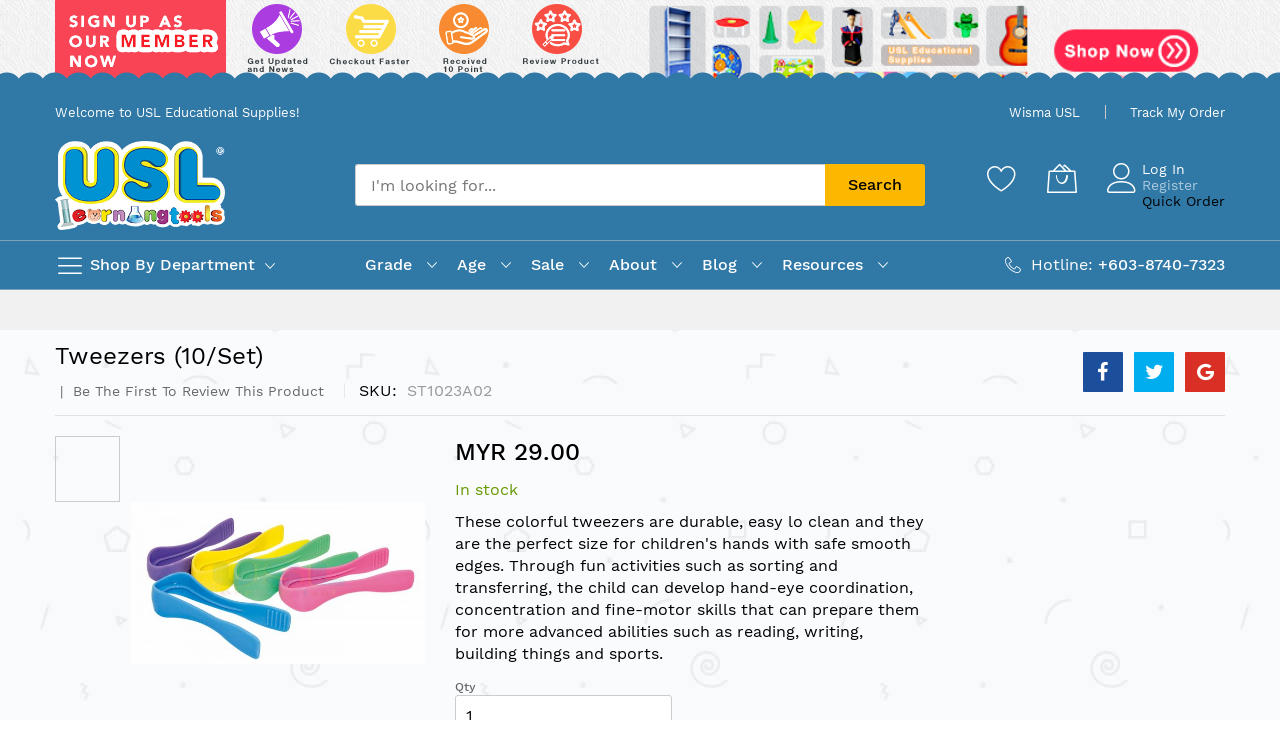

--- FILE ---
content_type: text/html; charset=UTF-8
request_url: https://www.usleducation.com/tweezers-10-set
body_size: 29035
content:
<!doctype html>
<html lang="en">
    <head prefix="og: http://ogp.me/ns# fb: http://ogp.me/ns/fb# product: http://ogp.me/ns/product#">
        <script>
    var LOCALE = 'en\u002DUS';
    var BASE_URL = 'https\u003A\u002F\u002Fwww.usleducation.com\u002F';
    var require = {
        'baseUrl': 'https\u003A\u002F\u002Fwww.usleducation.com\u002Fstatic\u002Ffrontend\u002FMageBig\u002Fmartfury_layout06\u002Fen_US'
    };</script>        <meta charset="utf-8"/>
<meta name="title" content="One Stop School Supplies | USL Learning Tools Tweezers (10/set) Premium Educational Tools | USL Educational Supplies"/>
<meta name="description" content="These colorful tweezers are durable, easy lo clean and they are the perfect size for children&#039;s hands with safe smooth edges. Through fun activities such as sorting and transferring, the child can develop hand-eye coordination, concentration and fine-moto"/>
<meta name="keywords" content="USL, Educational Supplies, Education, PreSchool, Kids Toys, Kids Furniture, Montessori, Kindergarten, Pembekal Peralatan Tadika, Kedai Bekalan Pendidikan, Science, Puzzle, Mathematics, Playground, School Interior Design, Sensory Toys, Special Needs, Snoezeleen Room, Soft Gym"/>
<meta name="robots" content="INDEX,FOLLOW"/>
<meta name="viewport" content="width=device-width, initial-scale=1, shrink-to-fit=no"/>
<meta name="format-detection" content="telephone=no"/>
<title>One Stop School Supplies | USL Learning Tools Tweezers (10/set) Premium Educational Tools | USL Educational Supplies</title>
<link  rel="stylesheet" type="text/css"  media="all" href="https://www.usleducation.com/static/frontend/MageBig/martfury_layout06/en_US/Sparsh_Faq/css/faq.css" />
<link  rel="stylesheet" type="text/css"  media="all" href="https://www.usleducation.com/static/frontend/MageBig/martfury_layout06/en_US/css/styles-m.css" />
<link  rel="stylesheet" type="text/css"  media="all" href="https://www.usleducation.com/static/frontend/MageBig/martfury_layout06/en_US/Magento_Swatches/css/swatches.css" />
<link  rel="stylesheet" type="text/css"  media="all" href="https://www.usleducation.com/static/frontend/MageBig/martfury_layout06/en_US/Sparsh_WhatsAppChat/css/whatsapp-chat.css" />
<link  rel="stylesheet" type="text/css"  media="all" href="https://www.usleducation.com/static/frontend/MageBig/martfury_layout06/en_US/mage/gallery/gallery.css" />
<link  rel="stylesheet" type="text/css"  media="all" href="https://www.usleducation.com/static/frontend/MageBig/martfury_layout06/en_US/RLTSquare_WhoBoughtThis/css/slick.css" />
<link  rel="stylesheet" type="text/css"  media="all" href="https://www.usleducation.com/static/frontend/MageBig/martfury_layout06/en_US/RLTSquare_WhoBoughtThis/css/slick-theme.css" />
<link  rel="stylesheet" type="text/css"  media="all" href="https://www.usleducation.com/static/frontend/MageBig/martfury_layout06/en_US/RLTSquare_WhoBoughtThis/css/custom-slick.css" />
<link  rel="stylesheet" type="text/css"  media="screen and (min-width: 768px)" href="https://www.usleducation.com/static/frontend/MageBig/martfury_layout06/en_US/css/styles-l.css" />
<link  rel="stylesheet" type="text/css"  media="print" href="https://www.usleducation.com/static/frontend/MageBig/martfury_layout06/en_US/css/print.css" />
<script  type="text/javascript"  src="https://www.usleducation.com/static/frontend/MageBig/martfury_layout06/en_US/requirejs/require.js"></script>
<script  type="text/javascript"  src="https://www.usleducation.com/static/frontend/MageBig/martfury_layout06/en_US/mage/requirejs/mixins.js"></script>
<script  type="text/javascript"  src="https://www.usleducation.com/static/frontend/MageBig/martfury_layout06/en_US/requirejs-config.js"></script>
<link  rel="icon" type="image/x-icon" href="https://www.usleducation.com/media/favicon/default/favicon.ico" />
<link  rel="shortcut icon" type="image/x-icon" href="https://www.usleducation.com/media/favicon/default/favicon.ico" />
<!-- Global site tag (gtag.js) - Google Ads: 821178071 -->
<script async src="https://www.googletagmanager.com/gtag/js?id=AW-821178071"></script>
<script>
  window.dataLayer = window.dataLayer || [];
  function gtag(){dataLayer.push(arguments);}
  gtag('js', new Date());

  gtag('config', 'AW-821178071');
</script>        <script type="text/javascript">
    var hitpayPaymentId = '';
    var hitpayRedirectUrl = '';
</script><script>
    requirejs([], function() {
    (function(w,d,s,l,i){w[l]=w[l]||[];w[l].push({'gtm.start':
            new Date().getTime(),event:'gtm.js'});var f=d.getElementsByTagName(s)[0],
        j=d.createElement(s),dl=l!='dataLayer'?'&l='+l:'';j.async=true;j.src=
        'https://www.googletagmanager.com/gtm.js?id='+i+dl;f.parentNode.insertBefore(j,f);
    })(window,document,'script','dataLayer','G-74BPWD2S9S');});
</script>
<!-- BEGIN GOOGLE ANALYTICS CODE -->
<script type="text/x-magento-init">
{
    "*": {
        "Magento_GoogleAnalytics/js/google-analytics": {
            "isCookieRestrictionModeEnabled": 0,
            "currentWebsite": 1,
            "cookieName": "user_allowed_save_cookie",
            "ordersTrackingData": [],
            "pageTrackingData": {"optPageUrl":"","isAnonymizedIpActive":false,"accountId":"UA-72566206-3"}        }
    }
}
</script>
<!-- END GOOGLE ANALYTICS CODE -->
<script src="https://polyfill.io/v3/polyfill.min.js?features=IntersectionObserver"></script><script type="text/x-magento-init">
{
    "*": {
        "magebig/ajaxcompare"    : {"enabled":true,"ajaxCompareUrl":"https:\/\/www.usleducation.com\/ajaxcompare\/compare\/add\/"}    }
}
</script><script type="text/x-magento-init">
{
    "*": {
        "magebig/ajaxwishlist"    : {"ajaxWishlistUrl":"https:\/\/www.usleducation.com\/ajaxwishlist\/wishlist\/add\/","isLogedIn":false}    }
}
</script><script src="https://admin.revenuehunt.com/embed.js" id="product-recommendation-quiz-for-magento-js" async></script>
    <link rel="stylesheet" media="all" href="https://www.usleducation.com/static/frontend/MageBig/martfury_layout06/en_US/css/localfont.css">

<script type="application/ld+json">
    {
        "@context": "https://schema.org/",
        "@type": "Product",
        "name": "Tweezers (10/set)",
        "image": "https://www.usleducation.com/media/catalog/product/cache/df3c15a2d4b7689f8cd419a0d1b3a019/s/t/st1023a02.jpg",
        "description": "These colorful tweezers are durable, easy lo clean and they are the perfect size for children&#039;s hands with safe smooth edges. Through fun activities such as sorting and transferring, the child can develop hand-eye coordination, concentration and fine-motor skills that can prepare them for more advanced abilities such as reading, writing, building things and sports. ",
        "sku": "ST1023A02",
        "offers": {
            "@type": "Offer",
            "priceCurrency": "MYR",
            "url": "https://www.usleducation.com/tweezers-10-set",
            "availability": "https://schema.org/InStock",
            "price": "29.00"
        }
    }
</script>
<!--  twitter product cards-->
<meta name="twitter:card" content="product" />
<meta name="twitter:domain" content="https://www.usleducation.com/" />
<meta name="twitter:site" content="" />
<meta name="twitter:creator" content="" />
<meta name="twitter:title" content="Tweezers (10/set)" />
<meta name="twitter:description" content="These colorful tweezers are durable, easy lo clean and they are the perfect size for children&#039;s hands with safe smooth edges. Through fun activities such as sorting and transferring, the child can develop hand-eye coordination, concentration and fine-motor skills that can prepare them for more advanced abilities such as reading, writing, building things and sports. " />
<meta name="twitter:image" content="https://www.usleducation.com/media/catalog/product/cache/df3c15a2d4b7689f8cd419a0d1b3a019/s/t/st1023a02.jpg" />
<meta name="twitter:data1" content="MYR29.00" />
<meta name="twitter:label1" content="PRICE" />
<meta name="twitter:data2" content="MY" />
<meta name="twitter:label2" content="LOCATION" />
<!--  twitter product cards-->
<!--  facebook open graph -->
<meta property="og:site_name" content="" />
<meta property="og:type" content="og:product" />
<meta property="og:title" content="Tweezers (10/set)" />
<meta property="og:image" content="https://www.usleducation.com/media/catalog/product/cache/df3c15a2d4b7689f8cd419a0d1b3a019/s/t/st1023a02.jpg" />
<meta property="og:description" content="These colorful tweezers are durable, easy lo clean and they are the perfect size for children&#039;s hands with safe smooth edges. Through fun activities such as sorting and transferring, the child can develop hand-eye coordination, concentration and fine-motor skills that can prepare them for more advanced abilities such as reading, writing, building things and sports. " />
<meta property="og:url" content="https://www.usleducation.com/tweezers-10-set" />
<meta property="product:price:amount" content="29.00" />
<meta property="product:price:currency" content="MYR" />
<meta property="product:availability" content="in stock"/>
<meta property="product:retailer_item_id" content="ST1023A02"/>
<!--  facebook open graph -->
<!-- rich pins -->
<meta name="pinterest-rich-pin" content="enabled" />
<!-- rich pins -->
    </head>
    <body data-container="body" data-mage-init='{"loaderAjax": {}, "loader": { "icon": "#"}}' id="html-body" class="layout01 layout06 catalog-product-view product-tweezers-10-set page-layout-1column">
        <div class="page-wrapper magebig-container">    <!-- Google Tag Manager (noscript) -->
    <noscript><iframe
                src="https://www.googletagmanager.com/ns.html?id=?G-74BPWD2S9S"
                height="0" width="0"
                style="display:none;visibility:hidden"></iframe></noscript>
    <!-- End Google Tag Manager (noscript) -->

<script type="text/x-magento-init">
    {
        "*": {
            "Magento_PageBuilder/js/widget-initializer": {
                "config": {"[data-content-type=\"slider\"][data-appearance=\"default\"]":{"Magento_PageBuilder\/js\/content-type\/slider\/appearance\/default\/widget":false},"[data-content-type=\"map\"]":{"Magento_PageBuilder\/js\/content-type\/map\/appearance\/default\/widget":false},"[data-content-type=\"row\"]":{"Magento_PageBuilder\/js\/content-type\/row\/appearance\/default\/widget":false},"[data-content-type=\"tabs\"]":{"Magento_PageBuilder\/js\/content-type\/tabs\/appearance\/default\/widget":false},"[data-content-type=\"slide\"]":{"Magento_PageBuilder\/js\/content-type\/slide\/appearance\/default\/widget":{"buttonSelector":".pagebuilder-slide-button","showOverlay":"hover","dataRole":"slide"}},"[data-content-type=\"banner\"]":{"Magento_PageBuilder\/js\/content-type\/banner\/appearance\/default\/widget":{"buttonSelector":".pagebuilder-banner-button","showOverlay":"hover","dataRole":"banner"}},"[data-content-type=\"buttons\"]":{"Magento_PageBuilder\/js\/content-type\/buttons\/appearance\/inline\/widget":false},"[data-content-type=\"products\"][data-appearance=\"carousel\"]":{"Magento_PageBuilder\/js\/content-type\/products\/appearance\/carousel\/widget":false}},
                "breakpoints": {"desktop":{"label":"Desktop","stage":true,"default":true,"class":"desktop-switcher","icon":"Magento_PageBuilder::css\/images\/switcher\/switcher-desktop.svg","conditions":{"min-width":"1024px"},"options":{"products":{"default":{"slidesToShow":"5"}}}},"tablet":{"conditions":{"max-width":"1024px","min-width":"768px"},"options":{"products":{"default":{"slidesToShow":"4"},"continuous":{"slidesToShow":"3"}}}},"mobile":{"label":"Mobile","stage":true,"class":"mobile-switcher","icon":"Magento_PageBuilder::css\/images\/switcher\/switcher-mobile.svg","media":"only screen and (max-width: 768px)","conditions":{"max-width":"768px","min-width":"640px"},"options":{"products":{"default":{"slidesToShow":"3"}}}},"mobile-small":{"conditions":{"max-width":"640px"},"options":{"products":{"default":{"slidesToShow":"2"},"continuous":{"slidesToShow":"1"}}}}}            }
        }
    }
</script>
<script type="text/x-magento-init">
{
    "*": {
        "Magento_Theme/js/magebig": {
            "sticky_header": 1,
            "sticky_type": 0,
            "sticky_offset": 500,
            "sticky_add_cart": 1        }
    }
}
</script>

<script type="text/x-magento-init">
    {
        "*": {
            "mage/cookies": {
                "expires": null,
                "path": "\u002F",
                "domain": ".www.usleducation.com",
                "secure": false,
                "lifetime": "86400"
            }
        }
    }
</script>

<script>
    window.cookiesConfig = window.cookiesConfig || {};
    window.cookiesConfig.secure = false;
</script>
<script>
    require.config({
        paths: {
            googleMaps: 'https\u003A\u002F\u002Fmaps.googleapis.com\u002Fmaps\u002Fapi\u002Fjs\u003Fv\u003D3\u0026key\u003D'
        },
        config: {
            'Magento_PageBuilder/js/utils/map': {
                style: ''
            },
            'Magento_PageBuilder/js/content-type/map/preview': {
                apiKey: '',
                apiKeyErrorMessage: 'You\u0020must\u0020provide\u0020a\u0020valid\u0020\u003Ca\u0020href\u003D\u0027https\u003A\u002F\u002Fwww.usleducation.com\u002Fadminhtml\u002Fsystem_config\u002Fedit\u002Fsection\u002Fcms\u002F\u0023cms_pagebuilder\u0027\u0020target\u003D\u0027_blank\u0027\u003EGoogle\u0020Maps\u0020API\u0020key\u003C\u002Fa\u003E\u0020to\u0020use\u0020a\u0020map.'
            },
            'Magento_PageBuilder/js/form/element/map': {
                apiKey: '',
                apiKeyErrorMessage: 'You\u0020must\u0020provide\u0020a\u0020valid\u0020\u003Ca\u0020href\u003D\u0027https\u003A\u002F\u002Fwww.usleducation.com\u002Fadminhtml\u002Fsystem_config\u002Fedit\u002Fsection\u002Fcms\u002F\u0023cms_pagebuilder\u0027\u0020target\u003D\u0027_blank\u0027\u003EGoogle\u0020Maps\u0020API\u0020key\u003C\u002Fa\u003E\u0020to\u0020use\u0020a\u0020map.'
            },
        }
    });
</script>

<script>
    require.config({
        shim: {
            'Magento_PageBuilder/js/utils/map': {
                deps: ['googleMaps']
            }
        }
    });
</script>
<div class="widgetplus widgetplus-block slider-0" id="widgetplus-block-3180814653" style="background:#ffffff repeat scroll left top;background-image:url(https://www.usleducation.com/media/wysiwyg/magebig/layout06/promo-top-partent.jpg)">
                <div class="container"><a class="row no-gutters promo-top text-center" title="USLSales2022" href="/hot-promotions.html" target="_blank" rel="noopener"><span class="col-12 col-sm-6"><img class="img-fluid" src="https://www.usleducation.com/media/wysiwyg/magebig/layout06/usl-leftheader-banner.png" alt="Promo 1" width="585" height="80"></span><span class="col-12 col-sm-6"><img class="img-fluid" src="https://www.usleducation.com/media/wysiwyg/magebig/layout06/usl-rightheader-banner.png" alt="Promo 2" width="585" height="80"></span></a></div>    
    
    
    
    </div>
<header class="page-header"><div class="panel wrapper"><div class="panel header"><a class="action skip contentarea"
   href="#contentarea">
    <span>
        Skip to Content    </span>
</a>
</div></div><div class="header-top-inner">
    <div class="container">
        <div class="row align-items-center header-top-row">
            <div class="d-none d-md-block col-sm-3 col-lg-5">
                <div class="welcome">Welcome to USL Educational Supplies!</div>
            </div>
            <div class="col-12 col-md-9 col-lg-7">
                <div class="row align-items-center justify-content-end top-link-wrap">
                    <div class="col-auto top-links"><a href="https://www.usleducation.com/contact/">Wisma USL</a></div>
<div class="col-auto top-links"><a href="https://www.usleducation.com/sales/guest/form/">Track My Order</a></div>                    
                                    </div>
            </div>
        </div>
    </div>
</div>
<div class="header-main-content sticky-menu">
    <div class="container">
        <div class="header-main-inner ">
            <div class="row align-items-center header-maininner-row">
                <div class="col-12 col-md-3 col-lg-3 col-logo">
                    <div class="menu-logo">
                                                <div class="btn-nav-mobile-top d-table-cell d-md-none"><button type="button" class="btn-nav mb-toggle-switch mb-toggle-switch__htx" aria-label="menu"><span></span></button></div>
                                                <div class="logo-top d-table-cell has-btn">
    <div class="logo text-hide">
    <a
        class="logo"
        href="https://www.usleducation.com/"
        title=""
        aria-label="store logo">
        <img src="https://www.usleducation.com/media/logo/default/usl-logo.png"
             title=""
             alt=""
            width="170"                    />
    </a>
    </div>
</div>
                        <div class="icon-top-mobile">
                            <div class="minicart-action">
                                <a class="action showcart" href="https://www.usleducation.com/checkout/cart/"
                                   data-bind="scope: 'minicart_content'" aria-label="My Cart">
                                    <i class="mbi mbi-bag2"></i>
                                    <span class="counter qty empty"
                                          data-bind="css: { empty: !!getCartParam('summary_count') == false }, blockLoader: isLoading">
                                    <span class="counter-number" data-bind="html: getCartParam('summary_count') > 9 ? '&nbsp;9<sup>+</sup>' : getCartParam('summary_count')"></span>
                                </span>
                                </a>
                            </div>
                            <div class="user-icon-mobile user-topbar"><i class="mbi mbi-user"></i></div>
                        </div>
                    </div>
                    <div class="mb-navigation vertical-menu d-none d-md-block">
    <div class="title"><span class="mbi mbi-menu"></span><span class="d-none d-md-block">Shop By Department            <i class="mbi mbi-ios-arrow-down"></i></span></div>
    <div class="navigation" data-action="navigation">
        <ul class="smartmenu magebig-nav">
            <li class="level0 nav-1 level-top mega_left parent"><a href="https://www.usleducation.com/classroom-furniture" class="level-top"><img width="20" height="20" alt="Classroom Furniture" src="https://www.usleducation.com/media/catalog/category/Icon-Furniture.png"><span>Classroom Furniture <span class="cat-label cat-label-new pin-bottom">new</span></span></a><i class="mbi mbi-ios-arrow-down"></i><div class="simple-dropdown submenu show-sub" style="width: 350px; height:auto;"><div class="show-sub-content"><div class="mbmenu-block mbmenu-block-center menu-items col12-12 itemgrid itemgrid-2col"><ul class="level0"><li class="level1 item nav-1-1 level-top mega_left parent"><a href="https://www.usleducation.com/classroom-furniture/infant-toddler" class="level-top"><span>Infant &amp; Toddler</span></a><div class="simple-dropdown submenu show-sub" style="width: 270px; height:auto;"><div class="show-sub-content"><ul class="level1"><li class="level2 nav-1-1-1 level-top"><a href="https://www.usleducation.com/classroom-furniture/infant-toddler/table" class="level-top"><span>Table</span></a></li><li class="level2 nav-1-1-2 level-top"><a href="https://www.usleducation.com/classroom-furniture/infant-toddler/chair-bench-stool" class="level-top"><span>Chair / Bench / Stool</span></a></li><li class="level2 nav-1-1-3 level-top"><a href="https://www.usleducation.com/classroom-furniture/infant-toddler/storage-cubby" class="level-top"><span>Storage Cubby</span></a></li><li class="level2 nav-1-1-4 level-top"><a href="https://www.usleducation.com/classroom-furniture/infant-toddler/soft-furnishing" class="level-top"><span>Soft Furnishing</span></a></li><li class="level2 nav-1-1-5 level-top"><a href="https://www.usleducation.com/classroom-furniture/infant-toddler/dramatic-play" class="level-top"><span>Dramatic Play</span></a></li><li class="level2 nav-1-1-6 level-top"><a href="https://www.usleducation.com/classroom-furniture/infant-toddler/fence-partition" class="level-top"><span>Fence / Partition</span></a></li><li class="level2 nav-1-1-7 level-top"><a href="https://www.usleducation.com/classroom-furniture/infant-toddler/easel-board" class="level-top"><span>Easel &amp; Board</span></a></li><li class="level2 nav-1-1-8 level-top"><a href="https://www.usleducation.com/classroom-furniture/infant-toddler/carpet-floor-mat" class="level-top"><span>Carpet / Floor Mat</span></a></li><li class="level2 nav-1-1-9 level-top"><a href="https://www.usleducation.com/classroom-furniture/infant-toddler/toddler-bed-child-stack-cot" class="level-top"><span>Toddler Bed / Child Stack Cot</span></a></li><li class="level2 nav-1-1-10 level-top"><a href="https://www.usleducation.com/classroom-furniture/infant-toddler/outdoor" class="level-top"><span>Outdoor</span></a></li></ul></div></div></li><li class="level1 item nav-1-2 level-top mega_left parent"><a href="https://www.usleducation.com/classroom-furniture/early-years" class="level-top"><span>Early Years</span></a><div class="simple-dropdown submenu show-sub" style="width: 270px; height:auto;"><div class="show-sub-content"><ul class="level1"><li class="level2 nav-1-2-11 level-top mega_left parent"><a href="https://www.usleducation.com/classroom-furniture/early-years/table" class="level-top"><span>Table</span></a><div class="simple-dropdown submenu show-sub" style="width: 270px; height:auto;"><div class="show-sub-content"><ul class="level2"><li class="level3 nav-1-2-11-1 level-top"><a href="https://www.usleducation.com/classroom-furniture/early-years/table/premium-classroom-series" class="level-top"><span>Premium Classroom Series</span></a></li></ul></div></div></li><li class="level2 nav-1-2-12 level-top"><a href="https://www.usleducation.com/classroom-furniture/early-years/chair-bench-stool" class="level-top"><span>Chair / Bench / Stool</span></a></li><li class="level2 nav-1-2-13 level-top mega_left parent"><a href="https://www.usleducation.com/classroom-furniture/early-years/storage-cubby" class="level-top"><span>Storage Cubby</span></a><div class="simple-dropdown submenu show-sub" style="width: 270px; height:auto;"><div class="show-sub-content"><ul class="level2"><li class="level3 nav-1-2-13-2 level-top"><a href="https://www.usleducation.com/classroom-furniture/early-years/storage-cubby/nature-series" class="level-top"><span>Nature Series</span></a></li><li class="level3 nav-1-2-13-3 level-top"><a href="https://www.usleducation.com/classroom-furniture/early-years/storage-cubby/multi-coloured-series" class="level-top"><span>Multi Coloured Series</span></a></li><li class="level3 nav-1-2-13-4 level-top"><a href="https://www.usleducation.com/classroom-furniture/early-years/storage-cubby/economy-series" class="level-top"><span>Economy Series</span></a></li><li class="level3 nav-1-2-13-5 level-top"><a href="https://www.usleducation.com/classroom-furniture/early-years/storage-cubby/all-weather-series" class="level-top"><span>All Weather Series</span></a></li><li class="level3 nav-1-2-13-6 level-top"><a href="https://www.usleducation.com/classroom-furniture/early-years/storage-cubby/ecoflexi-series" class="level-top"><span>Ecoflexi Series</span></a></li></ul></div></div></li><li class="level2 nav-1-2-14 level-top"><a href="https://www.usleducation.com/classroom-furniture/early-years/dining-area-waiting-hall" class="level-top"><span>Dining Area / Waiting Hall</span></a></li><li class="level2 nav-1-2-15 level-top"><a href="https://www.usleducation.com/classroom-furniture/early-years/soft-furnishing" class="level-top"><span>Soft Furnishing</span></a></li><li class="level2 nav-1-2-16 level-top"><a href="https://www.usleducation.com/classroom-furniture/early-years/dramatic-play" class="level-top"><span>Dramatic Play</span></a></li><li class="level2 nav-1-2-17 level-top"><a href="https://www.usleducation.com/classroom-furniture/early-years/arts-craft" class="level-top"><span>Arts &amp; Craft</span></a></li><li class="level2 nav-1-2-18 level-top"><a href="https://www.usleducation.com/classroom-furniture/early-years/fence-partition" class="level-top"><span>Fence / Partition</span></a></li><li class="level2 nav-1-2-19 level-top"><a href="https://www.usleducation.com/classroom-furniture/early-years/stackable-cot" class="level-top"><span>Bed / Stackable Cot</span></a></li><li class="level2 nav-1-2-20 level-top"><a href="https://www.usleducation.com/classroom-furniture/early-years/easel-writing-display-board" class="level-top"><span>Easel, Writing &amp; Display Board</span></a></li><li class="level2 nav-1-2-21 level-top"><a href="https://www.usleducation.com/classroom-furniture/early-years/carpet-floor-mat" class="level-top"><span>Carpet / Floor Mat</span></a></li><li class="level2 nav-1-2-22 level-top"><a href="https://www.usleducation.com/classroom-furniture/early-years/outdoor" class="level-top"><span>Outdoor</span></a></li></ul></div></div></li><li class="level1 item nav-1-3 level-top mega_left parent"><a href="https://www.usleducation.com/classroom-furniture/primary-secondary-tuition-centre" class="level-top"><span>Primary / Secondary / Tuition Centre</span></a><div class="simple-dropdown submenu show-sub" style="width: 270px; height:auto;"><div class="show-sub-content"><ul class="level1"><li class="level2 nav-1-3-23 level-top"><a href="https://www.usleducation.com/classroom-furniture/primary-secondary-tuition-centre/table-chair" class="level-top"><span>Table / Chair</span></a></li><li class="level2 nav-1-3-24 level-top"><a href="https://www.usleducation.com/classroom-furniture/primary-secondary-tuition-centre/bench-locker" class="level-top"><span>Bench / Locker</span></a></li><li class="level2 nav-1-3-25 level-top"><a href="https://www.usleducation.com/classroom-furniture/primary-secondary-tuition-centre/shelf-storage" class="level-top"><span>Shelf / Storage</span></a></li><li class="level2 nav-1-3-26 level-top"><a href="https://www.usleducation.com/classroom-furniture/primary-secondary-tuition-centre/soft-furnishing" class="level-top"><span>Soft Furnishing</span></a></li><li class="level2 nav-1-3-27 level-top"><a href="https://www.usleducation.com/classroom-furniture/primary-secondary-tuition-centre/writing-board-display-panel" class="level-top"><span>Writing Board, Display &amp; Panel</span></a></li><li class="level2 nav-1-3-28 level-top"><a href="https://www.usleducation.com/classroom-furniture/primary-secondary-tuition-centre/dining-area-waiting-hall" class="level-top"><span>Dining Area / Waiting Hall</span></a></li><li class="level2 nav-1-3-29 level-top"><a href="https://www.usleducation.com/classroom-furniture/primary-secondary-tuition-centre/library-furniture" class="level-top"><span>Library Furniture</span></a></li><li class="level2 nav-1-3-30 level-top"><a href="https://www.usleducation.com/classroom-furniture/primary-secondary-tuition-centre/office-furniture" class="level-top"><span>Office Furniture</span></a></li></ul></div></div></li><li class="level1 item nav-1-4 level-top mega_left parent"><a href="https://www.usleducation.com/classroom-furniture/office-furniture" class="level-top"><span>Office Furniture</span></a><div class="simple-dropdown submenu show-sub" style="width: 270px; height:auto;"><div class="show-sub-content"><ul class="level1"><li class="level2 nav-1-4-31 level-top mega_left parent"><a href="https://www.usleducation.com/classroom-furniture/office-furniture/office-desk-table" class="level-top"><span>Office Desk / Table</span></a><div class="simple-dropdown submenu show-sub" style="width: 270px; height:auto;"><div class="show-sub-content"><ul class="level2"><li class="level3 nav-1-4-31-7 level-top"><a href="https://www.usleducation.com/classroom-furniture/office-furniture/office-desk-table/teachers-desk-table" class="level-top"><span>Teachers Desk / Table</span></a></li><li class="level3 nav-1-4-31-8 level-top"><a href="https://www.usleducation.com/classroom-furniture/office-furniture/office-desk-table/directors-table" class="level-top"><span>Directors Table</span></a></li><li class="level3 nav-1-4-31-9 level-top"><a href="https://www.usleducation.com/classroom-furniture/office-furniture/office-desk-table/office-workstation" class="level-top"><span>Office Workstation </span></a></li><li class="level3 nav-1-4-31-10 level-top"><a href="https://www.usleducation.com/classroom-furniture/office-furniture/office-desk-table/conference-desk-table" class="level-top"><span>Conference | Event | Meeting Table</span></a></li><li class="level3 nav-1-4-31-11 level-top"><a href="https://www.usleducation.com/classroom-furniture/office-furniture/office-desk-table/canteen-outdoor-table" class="level-top"><span>Canteen &amp; Outdoor Table</span></a></li><li class="level3 nav-1-4-31-12 level-top"><a href="https://www.usleducation.com/classroom-furniture/office-furniture/office-desk-table/computer-desk-table" class="level-top"><span>Computer Desk / Table</span></a></li></ul></div></div></li><li class="level2 nav-1-4-32 level-top mega_left parent"><a href="https://www.usleducation.com/classroom-furniture/office-furniture/office-chair" class="level-top"><span>Office Chair</span></a><div class="simple-dropdown submenu show-sub" style="width: 270px; height:auto;"><div class="show-sub-content"><ul class="level2"><li class="level3 nav-1-4-32-13 level-top"><a href="https://www.usleducation.com/classroom-furniture/office-furniture/office-chair/office-directors-chair" class="level-top"><span>Office &amp; Directors Chair</span></a></li><li class="level3 nav-1-4-32-14 level-top"><a href="https://www.usleducation.com/classroom-furniture/office-furniture/office-chair/cozy-design-chair" class="level-top"><span>Cozy &amp; Design Chair</span></a></li><li class="level3 nav-1-4-32-15 level-top"><a href="https://www.usleducation.com/classroom-furniture/office-furniture/office-chair/conference-waiting-area" class="level-top"><span>Conference &amp; Waiting Area</span></a></li><li class="level3 nav-1-4-32-16 level-top"><a href="https://www.usleducation.com/classroom-furniture/office-furniture/office-chair/canteen-outdoor-stadium-benches" class="level-top"><span>Canteen | Outdoor | Stadium Benches</span></a></li></ul></div></div></li><li class="level2 nav-1-4-33 level-top"><a href="https://www.usleducation.com/classroom-furniture/office-furniture/storage-filing-cabinet" class="level-top"><span>Storage / Filing Cabinet</span></a></li><li class="level2 nav-1-4-34 level-top"><a href="https://www.usleducation.com/classroom-furniture/office-furniture/writing-board-display-panel" class="level-top"><span>Writing Board, Display &amp; Panel</span></a></li><li class="level2 nav-1-4-35 level-top"><a href="https://www.usleducation.com/classroom-furniture/office-furniture/reception" class="level-top"><span>Reception</span></a></li><li class="level2 nav-1-4-36 level-top"><a href="https://www.usleducation.com/classroom-furniture/office-furniture/security-securer-systems-safe-locker" class="level-top"><span>Security Secure System &amp; Safety Cabinet</span></a></li><li class="level2 nav-1-4-37 level-top"><a href="https://www.usleducation.com/classroom-furniture/office-furniture/office-cabinets-shelves" class="level-top"><span>Office Cabinets &amp; Shelves</span></a></li></ul></div></div></li></ul></div></div></div></li><li class="level0 nav-2 level-top mega_left parent"><a href="https://www.usleducation.com/playground" class="level-top"><img width="20" height="20" alt="Playground" src="https://www.usleducation.com/media/catalog/category/Icon-Playground.png"><span>Playground <span class="cat-label cat-label-sale pin-bottom">Sale</span></span></a><i class="mbi mbi-ios-arrow-down"></i><div class="simple-dropdown submenu show-sub" style="width: 270px; height:auto;"><div class="show-sub-content"><div class="mbmenu-block mbmenu-block-center menu-items col12-12 itemgrid itemgrid-3col"><ul class="level0"><li class="level1 item nav-2-1 level-top mega_left parent"><a href="https://www.usleducation.com/playground/playground" class="level-top"><span>Playground</span></a><div class="simple-dropdown submenu show-sub" style="width: 270px; height:auto;"><div class="show-sub-content"><ul class="level1"><li class="level2 nav-2-1-1 level-top"><a href="https://www.usleducation.com/playground/playground/best-seller-playground" class="level-top"><span>&quot;BEST SELLER&quot; Playground</span></a></li><li class="level2 nav-2-1-2 level-top"><a href="https://www.usleducation.com/playground/playground/light-portable-playground" class="level-top"><span>Light &amp; Portable Playground</span></a></li><li class="level2 nav-2-1-3 level-top"><a href="https://www.usleducation.com/playground/playground/recreation-park-playground" class="level-top"><span>Recreation Park Playground</span></a></li><li class="level2 nav-2-1-4 level-top"><a href="https://www.usleducation.com/playground/playground/top-tier-playground" class="level-top"><span>Top Tier Playground</span></a></li></ul></div></div></li><li class="level1 item nav-2-2 level-top"><a href="https://www.usleducation.com/playground/music-playground" class="level-top"><span>Music Playground</span></a></li><li class="level1 item nav-2-3 level-top mega_left parent"><a href="https://www.usleducation.com/playground/sand-water" class="level-top"><span>Sand &amp; Water</span></a><div class="simple-dropdown submenu show-sub" style="width: 270px; height:auto;"><div class="show-sub-content"><ul class="level1"><li class="level2 nav-2-3-5 level-top"><a href="https://www.usleducation.com/playground/sand-water/sandpit" class="level-top"><span>Sandpit</span></a></li><li class="level2 nav-2-3-6 level-top"><a href="https://www.usleducation.com/playground/sand-water/tray-table" class="level-top"><span>Tray &amp; Table</span></a></li><li class="level2 nav-2-3-7 level-top"><a href="https://www.usleducation.com/playground/sand-water/accessories" class="level-top"><span>Accessories</span></a></li></ul></div></div></li><li class="level1 item nav-2-4 level-top mega_left parent"><a href="https://www.usleducation.com/playground/climbing" class="level-top"><span>Climbing</span></a><div class="simple-dropdown submenu show-sub" style="width: 270px; height:auto;"><div class="show-sub-content"><ul class="level1"><li class="level2 nav-2-4-8 level-top"><a href="https://www.usleducation.com/playground/climbing/rock-climbling" class="level-top"><span>Rock Climbling</span></a></li></ul></div></div></li><li class="level1 item nav-2-5 level-top"><a href="https://www.usleducation.com/playground/park-fitness-equipment" class="level-top"><span>Park Fitness Equipment</span></a></li><li class="level1 item nav-2-6 level-top mega_left parent"><a href="https://www.usleducation.com/playground/mat-flooring" class="level-top"><span>Mat &amp; Flooring</span></a><div class="simple-dropdown submenu show-sub" style="width: 270px; height:auto;"><div class="show-sub-content"><ul class="level1"><li class="level2 nav-2-6-9 level-top"><a href="https://www.usleducation.com/playground/mat-flooring/foam-flooring" class="level-top"><span>Foam Flooring</span></a></li><li class="level2 nav-2-6-10 level-top"><a href="https://www.usleducation.com/playground/mat-flooring/graphical-sports-flooring" class="level-top"><span>Graphical Sports Flooring</span></a></li><li class="level2 nav-2-6-11 level-top"><a href="https://www.usleducation.com/playground/mat-flooring/outdoor-flooring" class="level-top"><span>Outdoor Flooring</span></a></li></ul></div></div></li><li class="level1 item nav-2-7 level-top mega_left parent"><a href="https://www.usleducation.com/playground/indoor-playground" class="level-top"><span>Indoor Playground</span></a><div class="simple-dropdown submenu show-sub" style="width: 270px; height:auto;"><div class="show-sub-content"><ul class="level1"><li class="level2 nav-2-7-12 level-top"><a href="https://www.usleducation.com/playground/indoor-playground/soft-gym-play" class="level-top"><span>Soft Gym Play</span></a></li><li class="level2 nav-2-7-13 level-top"><a href="https://www.usleducation.com/playground/indoor-playground/sensory-integration-therapy" class="level-top"><span>Sensory Integration &amp; Therapy</span></a></li><li class="level2 nav-2-7-14 level-top"><a href="https://www.usleducation.com/playground/indoor-playground/wooden-playground" class="level-top"><span>Wooden Playground</span></a></li></ul></div></div></li><li class="level1 item nav-2-8 level-top"><a href="https://www.usleducation.com/playground/outdoor-sensorial-playground" class="level-top"><span>Outdoor Sensorial Playground</span></a></li></ul></div></div></div></li><li class="level0 nav-3 level-top mega_left parent"><a href="https://www.usleducation.com/early-years" class="level-top"><img width="20" height="20" alt="Early Years" src="https://www.usleducation.com/media/catalog/category/Icon-EarlyYears.png"><span>Early Years</span></a><i class="mbi mbi-ios-arrow-down"></i><div class="simple-dropdown submenu show-sub" style="width: 270px; height:auto;"><div class="show-sub-content"><div class="mbmenu-block mbmenu-block-center menu-items col12-12 itemgrid itemgrid-4col"><ul class="level0"><li class="level1 item nav-3-1 level-top mega_left parent"><a href="https://www.usleducation.com/early-years/mathematics" class="level-top"><span>Mathematics <span class="cat-label cat-label-hot">hot</span></span></a><div class="simple-dropdown submenu show-sub" style="width: 270px; height:auto;"><div class="show-sub-content"><ul class="level1"><li class="level2 nav-3-1-1 level-top"><a href="https://www.usleducation.com/early-years/mathematics/numbers-counting" class="level-top"><span>Numbers &amp; Counting</span></a></li><li class="level2 nav-3-1-2 level-top"><a href="https://www.usleducation.com/early-years/mathematics/patterning-sorting-matching" class="level-top"><span>Patterning, Sorting &amp; Matching</span></a></li><li class="level2 nav-3-1-3 level-top"><a href="https://www.usleducation.com/early-years/mathematics/shapes-geometry" class="level-top"><span>Shapes &amp; Geometry</span></a></li><li class="level2 nav-3-1-4 level-top"><a href="https://www.usleducation.com/early-years/mathematics/measurement" class="level-top"><span>Measurement</span></a></li><li class="level2 nav-3-1-5 level-top"><a href="https://www.usleducation.com/early-years/mathematics/time" class="level-top"><span>Time</span></a></li><li class="level2 nav-3-1-6 level-top"><a href="https://www.usleducation.com/early-years/mathematics/place-value" class="level-top"><span>Place Value</span></a></li><li class="level2 nav-3-1-7 level-top"><a href="https://www.usleducation.com/early-years/mathematics/fraction" class="level-top"><span>Fraction</span></a></li><li class="level2 nav-3-1-8 level-top"><a href="https://www.usleducation.com/early-years/mathematics/money" class="level-top"><span>Money</span></a></li><li class="level2 nav-3-1-9 hide-cat level-top"><a href="https://www.usleducation.com/early-years/mathematics/sorting-matching" class="level-top"><span> Sorting &amp; Matching</span></a></li><li class="level2 nav-3-1-10 level-top"><a href="https://www.usleducation.com/early-years/mathematics/patterning" class="level-top"><span>Patterning</span></a></li></ul></div></div></li><li class="level1 item nav-3-2 level-top mega_left parent"><a href="https://www.usleducation.com/early-years/science" class="level-top"><span>Science</span></a><div class="simple-dropdown submenu show-sub" style="width: 270px; height:auto;"><div class="show-sub-content"><ul class="level1"><li class="level2 nav-3-2-11 level-top"><a href="https://www.usleducation.com/early-years/science/life-science-health-nutrition" class="level-top"><span>Life Science, Health &amp; Nutrition</span></a></li><li class="level2 nav-3-2-12 level-top"><a href="https://www.usleducation.com/early-years/science/physical-earth-space-science" class="level-top"><span>Physical, Earth &amp; Space Science</span></a></li></ul></div></div></li><li class="level1 item nav-3-3 level-top mega_left parent"><a href="https://www.usleducation.com/early-years/dramatic-play" class="level-top"><span>Dramatic Play</span></a><div class="simple-dropdown submenu show-sub" style="width: 270px; height:auto;"><div class="show-sub-content"><ul class="level1"><li class="level2 nav-3-3-13 level-top"><a href="https://www.usleducation.com/early-years/dramatic-play/dramatic-play-furniture" class="level-top"><span>Dramatic Play Furniture</span></a></li><li class="level2 nav-3-3-14 level-top"><a href="https://www.usleducation.com/early-years/dramatic-play/house-play-shopping" class="level-top"><span>House Play &amp; Shopping</span></a></li><li class="level2 nav-3-3-15 level-top mega_left parent"><a href="https://www.usleducation.com/early-years/dramatic-play/dramatic-play-costume" class="level-top"><span>Dramatic Play Costume</span></a><div class="simple-dropdown submenu show-sub" style="width: 270px; height:auto;"><div class="show-sub-content"><ul class="level2"><li class="level3 nav-3-3-15-1 level-top"><a href="https://www.usleducation.com/early-years/dramatic-play/dramatic-play-costume/animals-props" class="level-top"><span>Animals &amp; Props</span></a></li><li class="level3 nav-3-3-15-2 level-top"><a href="https://www.usleducation.com/early-years/dramatic-play/dramatic-play-costume/occupation" class="level-top"><span>Occupation</span></a></li></ul></div></div></li><li class="level2 nav-3-3-16 level-top mega_left parent"><a href="https://www.usleducation.com/early-years/dramatic-play/puppet-doll" class="level-top"><span>Puppet &amp; Doll</span></a><div class="simple-dropdown submenu show-sub" style="width: 270px; height:auto;"><div class="show-sub-content"><ul class="level2"><li class="level3 nav-3-3-16-3 level-top"><a href="https://www.usleducation.com/early-years/dramatic-play/puppet-doll/finger-puppet-hand-puppet-cultural-puppet" class="level-top"><span>Finger Puppet / Hand Puppet / Cultural Puppet</span></a></li><li class="level3 nav-3-3-16-4 level-top"><a href="https://www.usleducation.com/early-years/dramatic-play/puppet-doll/dressing-dolls-bathing-dolls-baby-anne" class="level-top"><span>Dressing Dolls / Bathing Dolls / Baby Anne</span></a></li></ul></div></div></li><li class="level2 nav-3-3-17 level-top"><a href="https://www.usleducation.com/early-years/dramatic-play/cars-trucks-trains" class="level-top"><span>Cars, Trucks &amp; Trains</span></a></li><li class="level2 nav-3-3-18 level-top"><a href="https://www.usleducation.com/early-years/dramatic-play/animal-model" class="level-top"><span>Animal Model</span></a></li><li class="level2 nav-3-3-19 level-top mega_left parent"><a href="https://www.usleducation.com/early-years/dramatic-play/dramatic-play-road-safety-ride-on" class="level-top"><span>Road Safety &amp; Ride On</span></a><div class="simple-dropdown submenu show-sub" style="width: 270px; height:auto;"><div class="show-sub-content"><ul class="level2"><li class="level3 nav-3-3-19-5 level-top"><a href="https://www.usleducation.com/early-years/dramatic-play/dramatic-play-road-safety-ride-on/road-safety" class="level-top"><span>Road Safety</span></a></li><li class="level3 nav-3-3-19-6 level-top"><a href="https://www.usleducation.com/early-years/dramatic-play/dramatic-play-road-safety-ride-on/first-aid" class="level-top"><span>First Aid</span></a></li></ul></div></div></li></ul></div></div></li><li class="level1 item nav-3-4 level-top mega_left parent"><a href="https://www.usleducation.com/early-years/manipulatives" class="level-top"><span>Manipulatives</span></a><div class="simple-dropdown submenu show-sub" style="width: 270px; height:auto;"><div class="show-sub-content"><ul class="level1"><li class="level2 nav-3-4-20 level-top"><a href="https://www.usleducation.com/early-years/manipulatives/fine-motor-development" class="level-top"><span>Fine Motor Development</span></a></li><li class="level2 nav-3-4-21 level-top"><a href="https://www.usleducation.com/early-years/manipulatives/building-set" class="level-top"><span>Building Set</span></a></li></ul></div></div></li><li class="level1 item nav-3-5 level-top mega_left parent"><a href="https://www.usleducation.com/early-years/block-play" class="level-top"><span>Block Play</span></a><div class="simple-dropdown submenu show-sub" style="width: 270px; height:auto;"><div class="show-sub-content"><ul class="level1"><li class="level2 nav-3-5-22 level-top"><a href="https://www.usleducation.com/early-years/block-play/giant-blocks" class="level-top"><span>Giant &amp; Table Blocks</span></a></li><li class="level2 nav-3-5-23 level-top"><a href="https://www.usleducation.com/early-years/block-play/unit-block-set" class="level-top"><span>Unit Block Set</span></a></li></ul></div></div></li><li class="level1 item nav-3-6 level-top mega_left parent"><a href="https://www.usleducation.com/early-years/puzzle" class="level-top"><span>Puzzle</span></a><div class="simple-dropdown submenu show-sub" style="width: 270px; height:auto;"><div class="show-sub-content"><ul class="level1"><li class="level2 nav-3-6-24 level-top"><a href="https://www.usleducation.com/early-years/puzzle/table-puzzle-3d-puzzle" class="level-top"><span>Table Puzzle / 3D Puzzle</span></a></li><li class="level2 nav-3-6-25 level-top"><a href="https://www.usleducation.com/early-years/puzzle/floor-puzzle" class="level-top"><span>Floor Puzzle</span></a></li></ul></div></div></li><li class="level1 item nav-3-7 level-top mega_left parent"><a href="https://www.usleducation.com/early-years/multi-sensory" class="level-top"><span>Multi-Sensory</span></a><div class="simple-dropdown submenu show-sub" style="width: 270px; height:auto;"><div class="show-sub-content"><ul class="level1"><li class="level2 nav-3-7-26 level-top"><a href="https://www.usleducation.com/early-years/multi-sensory/tactile-play" class="level-top"><span>Tactile Play</span></a></li><li class="level2 nav-3-7-27 level-top"><a href="https://www.usleducation.com/early-years/multi-sensory/light-table" class="level-top"><span>Light Table</span></a></li></ul></div></div></li><li class="level1 item nav-3-8 level-top mega_left parent"><a href="https://www.usleducation.com/early-years/active-play" class="level-top"><span>Active Play</span></a><div class="simple-dropdown submenu show-sub" style="width: 270px; height:auto;"><div class="show-sub-content"><ul class="level1"><li class="level2 nav-3-8-28 level-top"><a href="https://www.usleducation.com/early-years/active-play/balancing-coordination" class="level-top"><span>Balancing &amp; Coordination</span></a></li><li class="level2 nav-3-8-29 level-top"><a href="https://www.usleducation.com/early-years/active-play/gross-motor-skills-development" class="level-top"><span>Gross Motor Development</span></a></li><li class="level2 nav-3-8-30 level-top mega_left parent"><a href="https://www.usleducation.com/early-years/active-play/kindersports-games" class="level-top"><span>Kindersports &amp; Games</span></a><div class="simple-dropdown submenu show-sub" style="width: 270px; height:auto;"><div class="show-sub-content"><ul class="level2"><li class="level3 nav-3-8-30-7 level-top"><a href="https://www.usleducation.com/early-years/active-play/kindersports-games/cones-markers-rings-hurdles" class="level-top"><span>Cones / Markers / Rings / Hurdles</span></a></li><li class="level3 nav-3-8-30-8 level-top"><a href="https://www.usleducation.com/early-years/active-play/kindersports-games/tunnel-parachute" class="level-top"><span>Tunnel / Parachute / Jump Sacks</span></a></li><li class="level3 nav-3-8-30-9 level-top"><a href="https://www.usleducation.com/early-years/active-play/kindersports-games/balls-jumping-balls" class="level-top"><span>Balls / Jumping Balls / Bean Bags</span></a></li><li class="level3 nav-3-8-30-10 level-top"><a href="https://www.usleducation.com/early-years/active-play/kindersports-games/group-games" class="level-top"><span>Group Games &amp; Sports</span></a></li></ul></div></div></li><li class="level2 nav-3-8-31 level-top"><a href="https://www.usleducation.com/early-years/active-play/gym-play-soft-gym" class="level-top"><span>Gym Play &amp; Soft Gym</span></a></li><li class="level2 nav-3-8-32 level-top"><a href="https://www.usleducation.com/early-years/active-play/trampoline" class="level-top"><span>Trampoline</span></a></li><li class="level2 nav-3-8-33 level-top"><a href="https://www.usleducation.com/early-years/active-play/ball-pool" class="level-top"><span>Ball Pool</span></a></li><li class="level2 nav-3-8-34 level-top"><a href="https://www.usleducation.com/early-years/active-play/floor-mat-mattress" class="level-top"><span>Floor Mat &amp; Mattress</span></a></li><li class="level2 nav-3-8-35 level-top"><a href="https://www.usleducation.com/early-years/active-play/accessories-storage" class="level-top"><span>Accessories &amp; Storage</span></a></li></ul></div></div></li><li class="level1 item nav-3-9 level-top mega_left parent"><a href="https://www.usleducation.com/early-years/outdoor" class="level-top"><span>Outdoor</span></a><div class="simple-dropdown submenu show-sub" style="width: 270px; height:auto;"><div class="show-sub-content"><ul class="level1"><li class="level2 nav-3-9-36 level-top mega_left parent"><a href="https://www.usleducation.com/early-years/outdoor/playground" class="level-top"><span>Playground</span></a><div class="simple-dropdown submenu show-sub" style="width: 270px; height:auto;"><div class="show-sub-content"><ul class="level2"><li class="level3 nav-3-9-36-11 level-top"><a href="https://www.usleducation.com/early-years/outdoor/playground/best-seller-playground" class="level-top"><span>&quot;BEST SELLER&quot; Playground</span></a></li><li class="level3 nav-3-9-36-12 level-top"><a href="https://www.usleducation.com/early-years/outdoor/playground/light-portable-playground" class="level-top"><span>Light &amp; Portable Playground</span></a></li><li class="level3 nav-3-9-36-13 level-top"><a href="https://www.usleducation.com/early-years/outdoor/playground/recreation-park-playground" class="level-top"><span>Recreation Park Playground</span></a></li></ul></div></div></li><li class="level2 nav-3-9-37 level-top mega_left parent"><a href="https://www.usleducation.com/early-years/outdoor/wooden-playground" class="level-top"><span>Wooden Playground</span></a><div class="simple-dropdown submenu show-sub" style="width: 270px; height:auto;"><div class="show-sub-content"><ul class="level2"><li class="level3 nav-3-9-37-14 level-top"><a href="https://www.usleducation.com/early-years/outdoor/wooden-playground/indoor" class="level-top"><span>Indoor</span></a></li><li class="level3 nav-3-9-37-15 level-top"><a href="https://www.usleducation.com/early-years/outdoor/wooden-playground/outdoor" class="level-top"><span>Outdoor</span></a></li></ul></div></div></li><li class="level2 nav-3-9-38 level-top mega_left parent"><a href="https://www.usleducation.com/early-years/outdoor/sand-water" class="level-top"><span>Sand &amp; Water</span></a><div class="simple-dropdown submenu show-sub" style="width: 270px; height:auto;"><div class="show-sub-content"><ul class="level2"><li class="level3 nav-3-9-38-16 level-top"><a href="https://www.usleducation.com/early-years/outdoor/sand-water/sandpit" class="level-top"><span>Sandpit</span></a></li><li class="level3 nav-3-9-38-17 level-top"><a href="https://www.usleducation.com/early-years/outdoor/sand-water/trays-tables" class="level-top"><span>Trays &amp; Tables</span></a></li><li class="level3 nav-3-9-38-18 level-top"><a href="https://www.usleducation.com/early-years/outdoor/sand-water/accessories" class="level-top"><span>Accessories</span></a></li></ul></div></div></li><li class="level2 nav-3-9-39 level-top mega_left parent"><a href="https://www.usleducation.com/early-years/outdoor/ride-on" class="level-top"><span>Ride-On</span></a><div class="simple-dropdown submenu show-sub" style="width: 270px; height:auto;"><div class="show-sub-content"><ul class="level2"><li class="level3 nav-3-9-39-19 level-top"><a href="https://www.usleducation.com/early-years/outdoor/ride-on/trikes" class="level-top"><span>Trikes</span></a></li><li class="level3 nav-3-9-39-20 level-top"><a href="https://www.usleducation.com/early-years/outdoor/ride-on/traffic-light-road-safety-role-play" class="level-top"><span>Traffic Light &amp; Road Safety Role Play</span></a></li></ul></div></div></li><li class="level2 nav-3-9-40 level-top"><a href="https://www.usleducation.com/early-years/outdoor/climbing" class="level-top"><span>Climbing</span></a></li></ul></div></div></li><li class="level1 item nav-3-10 level-top mega_left parent"><a href="https://www.usleducation.com/early-years/music" class="level-top"><span>Music</span></a><div class="simple-dropdown submenu show-sub" style="width: 270px; height:auto;"><div class="show-sub-content"><ul class="level1"><li class="level2 nav-3-10-41 level-top"><a href="https://www.usleducation.com/early-years/music/musical-instruments" class="level-top"><span>Musical Instruments</span></a></li><li class="level2 nav-3-10-42 level-top"><a href="https://www.usleducation.com/early-years/music/music-playground" class="level-top"><span>Music Playground</span></a></li></ul></div></div></li><li class="level1 item nav-3-11 level-top mega_left parent"><a href="https://www.usleducation.com/early-years/language" class="level-top"><span>Language</span></a><div class="simple-dropdown submenu show-sub" style="width: 270px; height:auto;"><div class="show-sub-content"><ul class="level1"><li class="level2 nav-3-11-43 level-top"><a href="https://www.usleducation.com/early-years/language/alphabet-phonics-word-building" class="level-top"><span>Alphabet / Phonics &amp; Word Building</span></a></li><li class="level2 nav-3-11-44 level-top"><a href="https://www.usleducation.com/early-years/language/pocket-chart-flash-card-poster" class="level-top"><span>Pocket Chart / Flash Card / Poster</span></a></li><li class="level2 nav-3-11-45 level-top"><a href="https://www.usleducation.com/early-years/language/story-books-big-books-novel" class="level-top"><span>Story Books / Big Books / Novel</span></a></li></ul></div></div></li><li class="level1 item nav-3-12 level-top"><a href="https://www.usleducation.com/early-years/islamic-studies" class="level-top"><span>Islamic Studies</span></a></li><li class="level1 item nav-3-13 level-top"><a href="https://www.usleducation.com/early-years/moral-education" class="level-top"><span>Moral Education</span></a></li><li class="level1 item nav-3-14 level-top mega_left parent"><a href="https://www.usleducation.com/early-years/arts-craft" class="level-top"><span>Arts &amp; Crafts</span></a><div class="simple-dropdown submenu show-sub" style="width: 270px; height:auto;"><div class="show-sub-content"><ul class="level1"><li class="level2 nav-3-14-46 level-top"><a href="https://www.usleducation.com/early-years/arts-craft/tempera-paste-colours" class="level-top"><span>Tempera Paste &amp; Colours</span></a></li><li class="level2 nav-3-14-47 level-top"><a href="https://www.usleducation.com/early-years/arts-craft/easels-drying-rack" class="level-top"><span>Easels &amp; Drying Rack</span></a></li><li class="level2 nav-3-14-48 level-top"><a href="https://www.usleducation.com/early-years/arts-craft/sand-dough-modelling-material" class="level-top"><span>Sand, Dough &amp; Modelling Material</span></a></li><li class="level2 nav-3-14-49 level-top"><a href="https://www.usleducation.com/early-years/arts-craft/craft-material-stationery" class="level-top"><span>Craft Material &amp; Stationery</span></a></li><li class="level2 nav-3-14-50 hide-cat level-top"><a href="https://www.usleducation.com/early-years/arts-craft/sand" class="level-top"><span>Sand</span></a></li></ul></div></div></li><li class="level1 item nav-3-15 level-top mega_left parent"><a href="https://www.usleducation.com/early-years/montessori" class="level-top"><span>Montessori</span></a><div class="simple-dropdown submenu show-sub" style="width: 270px; height:auto;"><div class="show-sub-content"><ul class="level1"><li class="level2 nav-3-15-51 level-top"><a href="https://www.usleducation.com/early-years/montessori/practical-life" class="level-top"><span>Practical Life</span></a></li><li class="level2 nav-3-15-52 level-top"><a href="https://www.usleducation.com/early-years/montessori/mathematics" class="level-top"><span>Mathematics</span></a></li><li class="level2 nav-3-15-53 level-top"><a href="https://www.usleducation.com/early-years/montessori/language" class="level-top"><span>Language</span></a></li><li class="level2 nav-3-15-54 level-top"><a href="https://www.usleducation.com/early-years/montessori/sensorial" class="level-top"><span>Sensorial</span></a></li><li class="level2 nav-3-15-55 level-top"><a href="https://www.usleducation.com/early-years/montessori/geography-history-cultural" class="level-top"><span>Geography / History / Cultural</span></a></li></ul></div></div></li><li class="level1 item nav-3-16 level-top mega_left parent"><a href="https://www.usleducation.com/early-years/special-needs-education" class="level-top"><span>Special Needs Education</span></a><div class="simple-dropdown submenu show-sub" style="width: 270px; height:auto;"><div class="show-sub-content"><ul class="level1"><li class="level2 nav-3-16-56 level-top"><a href="https://www.usleducation.com/early-years/special-needs-education/self-help-skills-development" class="level-top"><span>Self-Help Skills Development</span></a></li><li class="level2 nav-3-16-57 level-top mega_left parent"><a href="https://www.usleducation.com/early-years/special-needs-education/motor-skill-development" class="level-top"><span>Motor Skill Development</span></a><div class="simple-dropdown submenu show-sub" style="width: 270px; height:auto;"><div class="show-sub-content"><ul class="level2"><li class="level3 nav-3-16-57-21 level-top"><a href="https://www.usleducation.com/early-years/special-needs-education/motor-skill-development/fine-motor-skills" class="level-top"><span>Fine Motor Skills</span></a></li><li class="level3 nav-3-16-57-22 level-top"><a href="https://www.usleducation.com/early-years/special-needs-education/motor-skill-development/gross-motor-skills" class="level-top"><span>Gross Motor Skills</span></a></li></ul></div></div></li><li class="level2 nav-3-16-58 level-top"><a href="https://www.usleducation.com/early-years/special-needs-education/sensory-development" class="level-top"><span>Sensory Development</span></a></li><li class="level2 nav-3-16-59 level-top"><a href="https://www.usleducation.com/early-years/special-needs-education/kit-penilaian-pkbp-prasekolah" class="level-top"><span>Kit Penilaian PKBP Pra Sekolah</span></a></li></ul></div></div></li></ul></div></div></div></li><li class="level0 nav-4 level-top mega_left parent"><a href="https://www.usleducation.com/primary-sekolah-rendah" class="level-top"><img width="20" height="20" alt="Primary School" src="https://www.usleducation.com/media/catalog/category/Icon-Primary.png"><span>Primary School</span></a><i class="mbi mbi-ios-arrow-down"></i><div class="simple-dropdown submenu show-sub" style="width: 350px; height:auto;"><div class="show-sub-content"><div class="mbmenu-block mbmenu-block-center menu-items col12-12 itemgrid itemgrid-4col"><ul class="level0"><li class="level1 item nav-4-1 level-top"><a href="https://www.usleducation.com/primary-sekolah-rendah/language-bahasa" class="level-top"><span>Language / Bahasa</span></a></li><li class="level1 item nav-4-2 level-top"><a href="https://www.usleducation.com/primary-sekolah-rendah/mathematics-matematik" class="level-top"><span>Mathematics / Matematik</span></a></li><li class="level1 item nav-4-3 level-top"><a href="https://www.usleducation.com/primary-sekolah-rendah/science-dunia-science-tecnologi" class="level-top"><span>Science / Dunia Science &amp; Tecnologi </span></a></li><li class="level1 item nav-4-4 level-top"><a href="https://www.usleducation.com/primary-sekolah-rendah/arts-craft-pendidikan-seni-visual" class="level-top"><span>Arts &amp; Craft / Pendidikan Seni Visual</span></a></li><li class="level1 item nav-4-5 level-top"><a href="https://www.usleducation.com/primary-sekolah-rendah/physical-education-pendidikan-jasmani" class="level-top"><span>Physical Education / Pendidikan Jasmani</span></a></li><li class="level1 item nav-4-6 level-top"><a href="https://www.usleducation.com/primary-sekolah-rendah/music-dunia-musik" class="level-top"><span>Music / Dunia Musik</span></a></li><li class="level1 item nav-4-7 level-top"><a href="https://www.usleducation.com/primary-sekolah-rendah/ict" class="level-top"><span>ICT</span></a></li><li class="level1 item nav-4-8 level-top"><a href="https://www.usleducation.com/primary-sekolah-rendah/pendidikan-islam-moral-kesihatan" class="level-top"><span>Pendidikan Islam / Moral / Kesihatan</span></a></li></ul></div></div></div></li><li class="level0 nav-5 level-top mega_left parent"><a href="https://www.usleducation.com/secondary-sekolah-menengah" class="level-top"><img width="20" height="20" alt="Secondary School" src="https://www.usleducation.com/media/catalog/category/Icon-Secondary.png"><span>Secondary School</span></a><i class="mbi mbi-ios-arrow-down"></i><div class="simple-dropdown submenu show-sub" style="width: 350px; height:auto;"><div class="show-sub-content"><div class="mbmenu-block mbmenu-block-center menu-items col12-12 itemgrid itemgrid-4col"><ul class="level0"><li class="level1 item nav-5-1 level-top"><a href="https://www.usleducation.com/secondary-sekolah-menengah/science-ict-sains-ict" class="level-top"><span>Science &amp; ICT / Sains &amp; ICT</span></a></li><li class="level1 item nav-5-2 level-top"><a href="https://www.usleducation.com/secondary-sekolah-menengah/mathematics-matematik" class="level-top"><span>Mathematics / Matematik</span></a></li><li class="level1 item nav-5-3 level-top"><a href="https://www.usleducation.com/secondary-sekolah-menengah/sports-sukan" class="level-top"><span>Sports / Sukan</span></a></li><li class="level1 item nav-5-4 level-top"><a href="https://www.usleducation.com/secondary-sekolah-menengah/arts-craft-pendidikan-seni-visual" class="level-top"><span>Arts &amp; Craft / Pendidikan Seni Visual</span></a></li><li class="level1 item nav-5-5 level-top"><a href="https://www.usleducation.com/secondary-sekolah-menengah/geography-geografi" class="level-top"><span>Geography / Geografi</span></a></li><li class="level1 item nav-5-6 level-top"><a href="https://www.usleducation.com/secondary-sekolah-menengah/music-musik" class="level-top"><span>Music / Musik</span></a></li></ul></div></div></div></li><li class="level0 nav-6 level-top mega_left parent"><a href="https://www.usleducation.com/special-needs-education" class="level-top"><img width="20" height="20" alt="Special Needs Education" src="https://www.usleducation.com/media/catalog/category/Icon-SpecialNeeds.png"><span>Special Needs Education</span></a><i class="mbi mbi-ios-arrow-down"></i><div class="simple-dropdown submenu show-sub" style="width: 350px; height:auto;"><div class="show-sub-content"><div class="mbmenu-block mbmenu-block-center menu-items col12-12 itemgrid itemgrid-4col"><ul class="level0"><li class="level1 item nav-6-1 level-top"><a href="https://www.usleducation.com/special-needs-education/sensory-room-equipment" class="level-top"><span>Sensory Room Equipment</span></a></li><li class="level1 item nav-6-2 level-top"><a href="https://www.usleducation.com/special-needs-education/multi-sensory-integration" class="level-top"><span>Multi Sensory Integration</span></a></li><li class="level1 item nav-6-3 level-top"><a href="https://www.usleducation.com/special-needs-education/self-help-skills-development" class="level-top"><span>Self Help Skills Development</span></a></li><li class="level1 item nav-6-4 level-top"><a href="https://www.usleducation.com/special-needs-education/sensory-education" class="level-top"><span>Sensory Education</span></a></li><li class="level1 item nav-6-5 level-top"><a href="https://www.usleducation.com/special-needs-education/motor-skills-development" class="level-top"><span>Motor Skills Development</span></a></li><li class="level1 item nav-6-6 level-top"><a href="https://www.usleducation.com/special-needs-education/learning-gadgets-for-the-blinds" class="level-top"><span>Learning Gadgets for the Blinds</span></a></li><li class="level1 item nav-6-7 level-top"><a href="https://www.usleducation.com/special-needs-education/balancing-coordination-skills" class="level-top"><span>Balancing &amp; Coordination Skills</span></a></li><li class="level1 item nav-6-8 level-top"><a href="https://www.usleducation.com/catalog/category/view/s/kit-penilaian-pkbp/id/175/" class="level-top"><span>Kit Penilaian Pra Sekolah dan PKBP</span></a></li><li class="level1 item nav-6-9 level-top"><a href="https://www.usleducation.com/special-needs-education/speech-and-oral-therapy" class="level-top"><span>Speech and Oral Therapy</span></a></li></ul></div></div></div></li><li class="level0 nav-7 level-top mega_left parent"><a href="https://www.usleducation.com/office-supplies-stationery" class="level-top"><img width="20" height="20" alt="Office Supplies & Stationery" src="https://www.usleducation.com/media/catalog/category/Icon-Office.png"><span>Office Supplies &amp; Stationery</span></a><i class="mbi mbi-ios-arrow-down"></i><div class="simple-dropdown submenu show-sub" style="width: 270px; height:auto;"><div class="show-sub-content"><div class="mbmenu-block mbmenu-block-center menu-items col12-12 itemgrid itemgrid-4col"><ul class="level0"><li class="level1 item nav-7-1 level-top mega_left parent"><a href="https://www.usleducation.com/office-supplies-stationery/paper-paper-products" class="level-top"><span>Paper &amp; Paper Products</span></a><div class="simple-dropdown submenu show-sub" style="width: 270px; height:auto;"><div class="show-sub-content"><ul class="level1"><li class="level2 nav-7-1-1 level-top"><a href="https://www.usleducation.com/office-supplies-stationery/paper-paper-products/photocopy-paper" class="level-top"><span>Photocopy Paper</span></a></li><li class="level2 nav-7-1-2 level-top"><a href="https://www.usleducation.com/office-supplies-stationery/paper-paper-products/craft-paper-art-paper" class="level-top"><span>Craft Paper / Art Paper</span></a></li><li class="level2 nav-7-1-3 level-top"><a href="https://www.usleducation.com/office-supplies-stationery/paper-paper-products/art-card-manila-card" class="level-top"><span>Art Card / Manila Card</span></a></li></ul></div></div></li><li class="level1 item nav-7-2 level-top mega_left parent"><a href="https://www.usleducation.com/office-supplies-stationery/health-hygiene" class="level-top"><span>Health &amp; Hygiene</span></a><div class="simple-dropdown submenu show-sub" style="width: 270px; height:auto;"><div class="show-sub-content"><ul class="level1"><li class="level2 nav-7-2-4 level-top"><a href="https://www.usleducation.com/office-supplies-stationery/health-hygiene/dustbin-recycle-cleaning-equipment" class="level-top"><span>Dustbin, Recycle &amp; Cleaning Equipment</span></a></li><li class="level2 nav-7-2-5 level-top mega_left parent"><a href="https://www.usleducation.com/office-supplies-stationery/health-hygiene/protective-mask" class="level-top"><span>Protective Mask</span></a><div class="simple-dropdown submenu show-sub" style="width: 270px; height:auto;"><div class="show-sub-content"><ul class="level2"><li class="level3 nav-7-2-5-1 level-top"><a href="https://www.usleducation.com/office-supplies-stationery/health-hygiene/protective-mask/adult-3-ply-mask-child-3-ply-mask" class="level-top"><span>Adult 3 Ply Mask / Child 3 Ply Mask</span></a></li></ul></div></div></li><li class="level2 nav-7-2-6 level-top mega_left parent"><a href="https://www.usleducation.com/office-supplies-stationery/health-hygiene/classroom-disinfectant" class="level-top"><span>Classroom Disinfectant</span></a><div class="simple-dropdown submenu show-sub" style="width: 270px; height:auto;"><div class="show-sub-content"><ul class="level2"><li class="level3 nav-7-2-6-2 level-top"><a href="https://www.usleducation.com/office-supplies-stationery/health-hygiene/classroom-disinfectant/hand-sanitizer-surface-disinfactant-floor-cleaner" class="level-top"><span>Hand Sanitizer / Surface Disinfactant / Floor Cleaner</span></a></li></ul></div></div></li><li class="level2 nav-7-2-7 level-top"><a href="https://www.usleducation.com/office-supplies-stationery/health-hygiene/first-aid-kit" class="level-top"><span>First Aid Kit</span></a></li></ul></div></div></li><li class="level1 item nav-7-3 level-top mega_left parent"><a href="https://www.usleducation.com/office-supplies-stationery/decorations" class="level-top"><span>Decorations</span></a><div class="simple-dropdown submenu show-sub" style="width: 270px; height:auto;"><div class="show-sub-content"><ul class="level1"><li class="level2 nav-7-3-8 level-top mega_left parent"><a href="https://www.usleducation.com/office-supplies-stationery/decorations/flag" class="level-top"><span>Flag</span></a><div class="simple-dropdown submenu show-sub" style="width: 270px; height:auto;"><div class="show-sub-content"><ul class="level2"><li class="level3 nav-7-3-8-3 level-top"><a href="https://www.usleducation.com/office-supplies-stationery/decorations/flag/malaysian-flag-states-flag" class="level-top"><span>Malaysian Flag / States Flag</span></a></li></ul></div></div></li><li class="level2 nav-7-3-9 level-top mega_left parent"><a href="https://www.usleducation.com/office-supplies-stationery/decorations/sport-day-open-day-decoration" class="level-top"><span>Sport Day / Open Day Decoration</span></a><div class="simple-dropdown submenu show-sub" style="width: 270px; height:auto;"><div class="show-sub-content"><ul class="level2"><li class="level3 nav-7-3-9-4 level-top"><a href="https://www.usleducation.com/office-supplies-stationery/decorations/sport-day-open-day-decoration/windmill-triangle-flag" class="level-top"><span>Windmill / Triangle Flag</span></a></li></ul></div></div></li><li class="level2 nav-7-3-10 level-top"><a href="https://www.usleducation.com/office-supplies-stationery/decorations/banners" class="level-top"><span>Banners</span></a></li></ul></div></div></li><li class="level1 item nav-7-4 level-top mega_left parent"><a href="https://www.usleducation.com/office-supplies-stationery/stationery" class="level-top"><span>Stationery</span></a><div class="simple-dropdown submenu show-sub" style="width: 270px; height:auto;"><div class="show-sub-content"><ul class="level1"><li class="level2 nav-7-4-11 level-top"><a href="https://www.usleducation.com/office-supplies-stationery/stationery/office-supplies" class="level-top"><span>Office Supplies</span></a></li><li class="level2 nav-7-4-12 level-top"><a href="https://www.usleducation.com/office-supplies-stationery/stationery/art-supplies" class="level-top"><span>Art Supplies</span></a></li><li class="level2 nav-7-4-13 level-top"><a href="https://www.usleducation.com/office-supplies-stationery/stationery/writing-drawing-material" class="level-top"><span>Writing / Drawing Material</span></a></li><li class="level2 nav-7-4-14 level-top"><a href="https://www.usleducation.com/office-supplies-stationery/stationery/file-document-holder" class="level-top"><span>File / Document Holder</span></a></li><li class="level2 nav-7-4-15 level-top"><a href="https://www.usleducation.com/office-supplies-stationery/stationery/oil-pastel-crayon-poster-colour-magic-colour-colour-pencils-tempera-paste" class="level-top"><span>Oil Pastel / Crayon / Poster Colour / Magic Colour / Colour Pencils / Tempera Paste</span></a></li><li class="level2 nav-7-4-16 level-top"><a href="https://www.usleducation.com/office-supplies-stationery/stationery/ruler-protractor" class="level-top"><span>Ruler / Protractor</span></a></li><li class="level2 nav-7-4-17 level-top"><a href="https://www.usleducation.com/office-supplies-stationery/stationery/cutter-scissors-sharpener" class="level-top"><span>Cutter / Scissors / Sharpener</span></a></li><li class="level2 nav-7-4-18 level-top"><a href="https://www.usleducation.com/office-supplies-stationery/stationery/gluetape" class="level-top"><span>Glue / Tape</span></a></li><li class="level2 nav-7-4-19 level-top"><a href="https://www.usleducation.com/office-supplies-stationery/stationery/certificate-holder-certificate" class="level-top"><span>Certificate Holder &amp; Certificate</span></a></li></ul></div></div></li><li class="level1 item nav-7-5 level-top"><a href="https://www.usleducation.com/office-supplies-stationery/road-bump-caution-signs-boards" class="level-top"><span>Road Bump, Caution Signs &amp; Boards</span></a></li></ul></div></div></div></li><li class="level0 nav-8 level-top mega_left parent"><a href="https://www.usleducation.com/teachers-resources" class="level-top"><img width="20" height="20" alt="Teachers' Resources" src="https://www.usleducation.com/media/catalog/category/Icon-Teacher.png"><span>Teachers&#039; Resources</span></a><i class="mbi mbi-ios-arrow-down"></i><div class="simple-dropdown submenu show-sub" style="width: 270px; height:auto;"><div class="show-sub-content"><div class="mbmenu-block mbmenu-block-center menu-items col12-12 itemgrid itemgrid-4col"><ul class="level0"><li class="level1 item nav-8-1 level-top"><a href="https://www.usleducation.com/teachers-resources/reward-stickers" class="level-top"><span>Reward Stickers</span></a></li></ul></div></div></div></li><li class="level0 nav-9 level-top mega_left parent"><a href="https://www.usleducation.com/graduation-gown" class="level-top"><img width="20" height="20" alt="Graduation Gown" src="https://www.usleducation.com/media/catalog/category/Icon-Graduate.png"><span>Graduation Gown</span></a><i class="mbi mbi-ios-arrow-down"></i><div class="simple-dropdown submenu show-sub" style="width: 270px; height:auto;"><div class="show-sub-content"><div class="mbmenu-block mbmenu-block-center menu-items col12-12 itemgrid itemgrid-4col"><ul class="level0"><li class="level1 item nav-9-1 level-top"><a href="https://www.usleducation.com/graduation-gown/rental" class="level-top"><span>Rental</span></a></li><li class="level1 item nav-9-2 level-top"><a href="https://www.usleducation.com/graduation-gown/sale" class="level-top"><span>Sale</span></a></li></ul></div></div></div></li><li class="level0 nav-10 level-top mega_left parent"><a href="https://www.usleducation.com/services" class="level-top"><img width="20" height="20" alt="Services" src="https://www.usleducation.com/media/catalog/category/Icon-Service.png"><span>Services</span></a><i class="mbi mbi-ios-arrow-down"></i><div class="simple-dropdown submenu show-sub" style="width: 270px; height:auto;"><div class="show-sub-content"><div class="mbmenu-block mbmenu-block-center menu-items col12-12 itemgrid itemgrid-4col"><ul class="level0"><li class="level1 item nav-10-1 level-top"><a href="https://www.usleducation.com/services/student-teacher-nametag" class="level-top"><span>Student / Teacher Nametag</span></a></li><li class="level1 item nav-10-2 level-top"><a href="https://www.usleducation.com/services/rubber-stamp" class="level-top"><span>Rubber Stamp</span></a></li><li class="level1 item nav-10-3 level-top"><a href="https://www.usleducation.com/services/landyard-card-cover" class="level-top"><span>Landyard &amp; Card Cover</span></a></li><li class="level1 item nav-10-4 level-top"><a href="https://www.usleducation.com/services/printing-of-certificate" class="level-top"><span>Printing of Certificate</span></a></li><li class="level1 item nav-10-5 level-top"><a href="https://www.usleducation.com/services/supplies-of-sports-t-shirt" class="level-top"><span>Supplies of Sports T-Shirt</span></a></li></ul></div></div></div></li><li class="level0 nav-11 level-top mega_left parent"><a href="https://www.usleducation.com/consultancy" class="level-top"><img width="20" height="20" alt="Consultancy" src="https://www.usleducation.com/media/catalog/category/Icon-Consultancy.png"><span>Consultancy</span></a><i class="mbi mbi-ios-arrow-down"></i><div class="simple-dropdown submenu show-sub" style="width: 270px; height:auto;"><div class="show-sub-content"><div class="mbmenu-block mbmenu-block-center menu-items col12-12 itemgrid itemgrid-4col"><ul class="level0"><li class="level1 item nav-11-1 level-top"><a href="https://www.usleducation.com/consultancy/digital-social-marketing" class="level-top"><span>Digital / Social Marketing</span></a></li><li class="level1 item nav-11-2 level-top"><a href="https://www.usleducation.com/blog/post/school-interior-design-build-your-kindergarten-with-style" class="level-top"><span>New Set Ups Consultancy / Interior Design</span></a></li></ul></div></div></div></li><li class="level0 nav-12 level-top mega_left parent"><a href="https://www.usleducation.com/hot-promotions" class="level-top"><img width="20" height="20" alt="Hot Promotions" src="https://www.usleducation.com/media/catalog/category/Icon-HotPromotions.png"><span>Hot Promotions <span class="cat-label cat-label-sale pin-bottom">Sale</span></span></a><i class="mbi mbi-ios-arrow-down"></i><div class="simple-dropdown submenu show-sub" style="width: 350px; height:auto;"><div class="show-sub-content"><div class="mbmenu-block mbmenu-block-center menu-items col12-12 itemgrid itemgrid-4col"><ul class="level0"><li class="level1 item nav-12-1 level-top"><a href="https://www.usleducation.com/hot-promotions/new-arrival" class="level-top"><span>New Arrival</span></a></li><li class="level1 item nav-12-2 level-top"><a href="https://www.usleducation.com/hot-promotions/packages" class="level-top"><span>Packages</span></a></li></ul></div></div></div></li>                    </ul>
    </div>
</div>                </div>
                <div class="col-md-5 col-lg-5 col-xl-6 col-search">
                    <div class="top-search-wrap mfp-with-anim">
                        <div class="block block-search">
    <div class="block block-title"><strong>Search</strong></div>
    <div class="block block-content">
        <form class="form minisearch" id="search_mini_form" action="https://www.usleducation.com/catalogsearch/result/" method="get">
            <div class="field search">
                <label class="label" for="search" data-role="minisearch-label">
                    <span>Search</span>
                </label>
                <div class="control">
                    <input id="search"
                           type="text"
                           name="q"
                           value=""
                           placeholder="I'm looking for..."
                           class="input-text"
                           maxlength="25"
                           role="combobox"
                           aria-haspopup="false"
                           aria-expanded="false"
                           aria-autocomplete="both"
                           autocomplete="off"/>
                    <div id="search_autocomplete" class="search-autocomplete"></div>
                    
<div data-bind="scope: 'ajaxsearch_form'">
    <!-- ko template: getTemplate() --><!-- /ko -->
</div>

<script type="text/x-magento-init">
{
    "*": {
        "Magento_Ui/js/core/app": {
            "components": {
                "ajaxsearch_form": {
                    "component": "MageBig_AjaxSearch/js/autocomplete",
                    "config": {
                        "url": "https://www.usleducation.com/magebig_ajaxsearch/ajax/index/",
                        "lifetime": 1,
                        "searchFormSelector": "#search_mini_form",
                        "searchButtonSelector": "button.search",
                        "inputSelector": ".minisearch input.input-text",
                        "searchDelay": 100,
                        "storeCode": "default",
                        "currencyCode": "MYR"
                    }
                }
            }
        }
    }
}
</script>
                </div>
            </div>
            <div class="actions">
                <button type="submit"
                        title="Search"
                        class="action search">
                    <span>Search</span>
                </button>
            </div>
        </form>
    </div>
</div>
                    </div>
                </div>
                <div class="col-12 col-md-4 col-lg-4 col-xl-3 col-btn-actions-desktop d-none d-md-block">
                    <div class="header-content-action row no-gutters">
                        <div class="col col-wishlist d-none d-md-block">
    <div class="wishlist-topbar" data-bind="scope: 'wishlist'">
        <a class="wishlist-icon link wishlist" aria-label="Wishlist"
            href="https://www.usleducation.com/wishlist/">
            <i class="mbi mbi-heart"></i>
            <span data-bind="html: wishlist().counter ? (wishlist().counter.replace(/[^0-9]/g,'') > 9 ? '&nbsp;9<sup>+</sup>' : wishlist().counter.replace(/[^0-9]/g,'')) : 0, css: { empty: !!wishlist().counter == false }" class="counter-number qty empty"></span>
        </a>
    </div>
</div>
<script type="text/x-magento-init">
    {
        "*": {
            "Magento_Ui/js/core/app": {
                "components": {
                    "wishlist": {
                        "component": "Magento_Wishlist/js/view/wishlist"
                    }
                }
            }
        }
    }
</script>
                        
<div class="col col-minicart">
    <div class="minicart-action">
        <a class="action showcart" href="https://www.usleducation.com/checkout/cart/"
           data-bind="scope: 'minicart_content'" aria-label="My Cart">
            <i class="mbi mbi-bag2"></i>
            <span class="counter qty empty"
                  data-bind="css: { empty: !!getCartParam('summary_count') == false }, blockLoader: isLoading">
                <span class="counter-number" data-bind="html: getCartParam('summary_count') > 9 ? '&nbsp;9<sup>+</sup>' : getCartParam('summary_count')"></span>
            </span>
        </a>
    </div>
    <div data-block="minicart" class="minicart-wrapper minicart-slide mfp-hide">
                    <div class="block block-minicart empty" style="display: block;">
                <div id="minicart-content-wrapper" data-bind="scope: 'minicart_content'">
                    <!-- ko template: getTemplate() --><!-- /ko -->
                </div>
                            </div>
                <script>
            window.checkout = {"shoppingCartUrl":"https:\/\/www.usleducation.com\/checkout\/cart\/","checkoutUrl":"https:\/\/www.usleducation.com\/checkout\/","updateItemQtyUrl":"https:\/\/www.usleducation.com\/checkout\/sidebar\/updateItemQty\/","removeItemUrl":"https:\/\/www.usleducation.com\/checkout\/sidebar\/removeItem\/","imageTemplate":"Magento_Catalog\/product\/image_with_borders","baseUrl":"https:\/\/www.usleducation.com\/","minicartMaxItemsVisible":5,"websiteId":"1","maxItemsToDisplay":10,"storeId":"1","storeGroupId":"1","customerLoginUrl":"https:\/\/www.usleducation.com\/customer\/account\/login\/referer\/aHR0cHM6Ly93d3cudXNsZWR1Y2F0aW9uLmNvbS90d2VlemVycy0xMC1zZXQ~\/","isRedirectRequired":false,"autocomplete":"off","captcha":{"user_login":{"isCaseSensitive":true,"imageHeight":50,"imageSrc":"","refreshUrl":"https:\/\/www.usleducation.com\/captcha\/refresh\/","isRequired":false,"timestamp":1768946144}}};
        </script>
        <script type="text/x-magento-init">
            {
                "[data-block='minicart']": {
                    "Magento_Ui/js/core/app": {"components":{"minicart_content":{"children":{"subtotal.container":{"children":{"subtotal":{"children":{"subtotal.totals":{"config":{"display_cart_subtotal_incl_tax":0,"display_cart_subtotal_excl_tax":1,"template":"Magento_Tax\/checkout\/minicart\/subtotal\/totals"},"children":{"subtotal.totals.msrp":{"component":"Magento_Msrp\/js\/view\/checkout\/minicart\/subtotal\/totals","config":{"displayArea":"minicart-subtotal-hidden","template":"Magento_Msrp\/checkout\/minicart\/subtotal\/totals"}}},"component":"Magento_Tax\/js\/view\/checkout\/minicart\/subtotal\/totals"}},"component":"uiComponent","config":{"template":"Magento_Checkout\/minicart\/subtotal"}}},"component":"uiComponent","config":{"displayArea":"subtotalContainer"}},"item.renderer":{"component":"Magento_Checkout\/js\/view\/cart-item-renderer","config":{"displayArea":"defaultRenderer","template":"Magento_Checkout\/minicart\/item\/default"},"children":{"item.image":{"component":"Magento_Catalog\/js\/view\/image","config":{"template":"Magento_Catalog\/product\/image","displayArea":"itemImage"}},"checkout.cart.item.price.sidebar":{"component":"uiComponent","config":{"template":"Magento_Checkout\/minicart\/item\/price","displayArea":"priceSidebar"}}}},"extra_info":{"component":"uiComponent","config":{"displayArea":"extraInfo"}},"promotion":{"component":"uiComponent","config":{"displayArea":"promotion"}}},"config":{"itemRenderer":{"default":"defaultRenderer","simple":"defaultRenderer","virtual":"defaultRenderer"},"template":"Magento_Checkout\/minicart\/content"},"component":"Magento_Checkout\/js\/view\/minicart"}},"types":[]}                },
                "*": {
                    "Magento_Ui/js/block-loader": "#"
                }
            }
        </script>
    </div>
</div>
                                                    <div class="user-topbar col">
                            <i class="mbi mbi-user"></i>
                            <ul class="header links"><li class="authorization-link">
    <a href="https://www.usleducation.com/customer/account/login/referer/aHR0cHM6Ly93d3cudXNsZWR1Y2F0aW9uLmNvbS90d2VlemVycy0xMC1zZXQ~/">
        Log In    </a>
</li>
<li><a href="https://www.usleducation.com/customer/account/create/" id="idvjbpixPx" >Register</a></li><li class="nav item "><a href="https://www.usleducation.com/quickorder/" >Quick Order</a></li></ul>                        </div>
                    </div>
                </div>
            </div>
        </div>
    </div>
</div>
<div class="header-menu-content d-none d-md-block">
    <div class="container">
        <div class="menu-container">
                        <div class="row align-items-center">
                <div class="col-3 d-none d-md-block"></div>
                                                <div class="col-9 col-md-9 col-lg-6 d-none d-md-block">
                    <div class="horizontal-menu-wrap"><div class="horizontal-menu">
  <ul class="smartmenu magebig-nav">
    <li class="level0 level-top mega_left parent"><a class="level-top" href="/"><span>Grade</span></a> <i class="mbi mbi-ios-arrow-down">&nbsp;</i>
      <div class="simple-dropdown submenu show-sub" style="width: 270px; height: auto;">
        <div class="mbmenu-block mbmenu-block-center menu-items col12-12 itemgrid itemgrid-4col">
          <ul class="level0">
            <li class="level1 item level-top mega_"><a class="level-top" href="#"><span>Childcare</span></a></li>
            <li class="level1 item level-top mega_"><a class="level-top" href="#"><span>Kindergarten / Preschool</span></a></li>
            <li class="level1 item level-top mega_"><a class="level-top" href="#"><span>Primary</span></a></li>
            <li class="level1 item level-top mega_"><a class="level-top" href="#"><span>Secondary</span></a></li>
            <li class="level1 item level-top mega_"><a class="level-top" href="#"><span>Special Needs</span></a></li>
            <li class="level1 item level-top mega_"><a class="level-top" href="#"><span>Tuition Centre</span></a></li>
          </ul>
        </div>
      </div>
    </li>
    <li class="level0 level-top mega_ parent"><a class="level-top" href="#"><span>Age</span></a><i class="mbi mbi-ios-arrow-down">&nbsp;</i>
      <div class="simple-dropdown submenu show-sub" style="width: 270px; height: auto;">
        <div class="mbmenu-block mbmenu-block-center menu-items col12-12 itemgrid itemgrid-4col">
          <ul class="level0">
            <li class="level1 item level-top mega_"><a class="level-top" href="#"><span>18 months</span></a></li>
            <li class="level1 item level-top mega_"><a class="level-top" href="#"><span>2 years</span></a></li>
            <li class="level1 item level-top mega_"><a class="level-top" href="#"><span>3 - 4 years</span></a></li>
            <li class="level1 item level-top mega_"><a class="level-top" href="#"><span>5 - 7 years</span></a></li>
            <li class="level1 item level-top mega_"><a class="level-top" href="#"><span>8 and up</span></a></li>
          </ul>
        </div>
      </div>
    </li>
    <li class="level0 level-top mega_ parent"><a class="level-top" href="#"><span>Sale</span></a><i class="mbi mbi-ios-arrow-down">&nbsp;</i>
      <div class="simple-dropdown submenu show-sub" style="width: 270px; height: auto;">
        <div class="mbmenu-block mbmenu-block-center menu-items col12-12 itemgrid itemgrid-4col">
          <ul class="level0">
            <li class="level1 item level-top mega_"><a class="level-top" href="/hot-promotions"><span>Latest Promotion</span></a></li>
          </ul>
          <ul class="level0">
            <li class="level1 item level-top mega_"><a class="level-top" href="/hot-promotions/new-arrival"><span>New Arrival</span></a></li>
          </ul>
          <ul class="level0">
            <li class="level1 item level-top mega_"><a class="level-top" href="/hot-promotions/packages"><span>Packages</span></a></li>
          </ul>
        </div>
      </div>
    </li>
    <li class="level0 level-top mega_ parent"><a class="level-top" href="#"><span>About</span></a><i class="mbi mbi-ios-arrow-down">&nbsp;</i>
      <div class="simple-dropdown submenu show-sub" style="width: 270px; height: auto;">
        <div class="mbmenu-block mbmenu-block-center menu-items col12-12 itemgrid itemgrid-4col">
          <ul class="level0">
            <li class="level1 item level-top mega_"><a class="level-top" href="/our-story"><span>Our Story</span></a></li>
            <li class="level1 item level-top mega_"><a class="level-top" href="/our-history"><span>The History of USL</span></a></li>
            <li class="level1 item level-top mega_"><a class="level-top" href="/our-past-projects"><span>Past Projects</span></a></li>
            <li class="level1 item level-top mega_"><a class="level-top" href="/contact"><span>Contact Us</span></a></li>
          </ul>
        </div>
      </div>
    </li>
    <li class="level0 level-top mega_ parent"><a class="level-top" href="/blog"><span>Blog</span></a><i class="mbi mbi-ios-arrow-down">&nbsp;</i>
      <div class="simple-dropdown submenu show-sub" style="width: 270px; height: auto;">
        <div class="mbmenu-block mbmenu-block-center menu-items col12-12 itemgrid itemgrid-4col">
          <ul class="level0">
            <li class="level1 item level-top mega_"><a class="level-top" href="/blog"><span>Infant Toddler</span></a></li>
            <li class="level1 item level-top mega_"><a class="level-top" href="/blog"><span>Teacher's Corner</span></a></li>
            <li class="level1 item level-top mega_"><a class="level-top" href="/blog"><span>Parenting Tips</span></a></li>
          </ul>
        </div>
      </div>
    </li>
    <li class="level0 level-top mega_ parent"><a class="level-top" href="/blog"><span>Resources</span></a><i class="mbi mbi-ios-arrow-down">&nbsp;</i>
      <div class="simple-dropdown submenu show-sub" style="width: 270px; height: auto;">
        <div class="mbmenu-block mbmenu-block-center menu-items col12-12 itemgrid itemgrid-4col">
          <ul class="level0">
            <li class="level1 item level-top mega_"><a class="level-top" href="/e-catalogue/"><span>E-Catalogue</span></a></li>
            <li class="level1 item level-top mega_"><a class="level-top" href="/promotion-e-catalogue/"><span>Promotion Catalogues 2022</span></a></li>
            <li class="level1 item level-top mega_"><a class="level-top" href="/download/"><span>Download Catalogues</span></a></li>
          </ul>
        </div>
      </div>
    </li>
  </ul>
</div></div>
                </div>
                <div class="col-12 col-md-3 d-none d-lg-block"><div class="hotline-top"><i class="mbi mbi-telephone">&nbsp;</i><span> Hotline: <strong>+603-8740-7323</strong><span></span></span></div></div>
                            </div>
                    </div>
    </div>
</div>
<div class="d-block d-md-none col-btn-actions">
    <div class="header-content-action row no-gutters">
        <div class="btn-nav-mobile col">
            <button type="button" class="btn-nav mb-toggle-switch mb-toggle-switch__htx" aria-label="menu"><span></span></button>
            <div class="menu-btn-text">Menu</div>
        </div>
        <div class="btn-search-mobile col">
            <i class="mbi mbi-magnifier"></i>
            <div class="menu-btn-text">Search</div>
        </div>
        <div class="col col-home">
            <a href="https://www.usleducation.com/" aria-label="Home" class="go-home"><i
                        class="mbi mbi-home3"></i></a>
            <div class="menu-btn-text">Home</div>
        </div>

        <div class="col col-cart">
            <div class="minicart-action">
                <a class="action showcart" href="https://www.usleducation.com/checkout/cart/"
                   data-bind="scope: 'minicart_content'" aria-label="My Cart">
                    <i class="mbi mbi-bag2"></i>
                    <span class="counter qty empty" data-bind="css: { empty: !!getCartParam('summary_count') == false }, blockLoader: isLoading">
                        <span class="counter-number" data-bind="html: getCartParam('summary_count') > 9 ? '&nbsp;9<sup>+</sup>' : getCartParam('summary_count')"></span>
                    </span>
                </a>
            </div>
            <div class="menu-btn-text">My Cart</div>
        </div>

        <div class="user-topbar col">
            <i class="mbi mbi-user"></i>
            <div class="menu-btn-text">Me</div>
        </div>
    </div>
</div>
<style>
    .vertical-menu:hover .navigation {
        display: block !important;
    }
</style></header><div class="wrapper-breadcrums">
    <div class="breadcrumbs container" data-mage-init='{
        "breadcrumbs": {
            "categoryUrlSuffix": "",
            "useCategoryPathInUrl": 0,
            "product": "Tweezers\u0020\u002810\u002Fset\u0029"
        }
    }'>
    </div>
</div>
<main id="maincontent" class="page-main"><div class="container main-container"><div class="columns row"><div class="column main main-wrap col-12"><div class="product-info-main-top product-info-main">
        <div class="row align-items-center">
        <div class="col-12 col-lg-8 col-xl-9">
            <div class="page-title-wrapper&#x20;product">
    <h1 class="page-title"
        >
        <span class="base" data-ui-id="page-title-wrapper" >Tweezers (10/set)</span>    </h1>
    </div>
            <div class="info-after-title">
                    <div class="product-reviews-summary short empty">
        <div class="reviews-actions">
            <a class="action add" href="https://www.usleducation.com/tweezers-10-set#review-form">
                Be the first to review this product            </a>
        </div>
    </div>
<script>
    requirejs(['jquery' ],
        function   ($) {
            $(document).ready(function() {
                if ($('.reviews-actions .action.view').length) {
                    var submitReviewUrl = $('.reviews-actions .action.view').attr('href').replace("#reviews", "#review-form");
                    var submitReviewLabel = "Add Your Review";
                    $('<a/>', {
                        class: "action add",
                        href: submitReviewUrl,
                        text: submitReviewLabel
                    }).insertAfter('.reviews-actions .action.view');
                }
            });
        });
</script>
                <div class="product attribute sku">
    <strong class="type">SKU</strong>    <div class="value" >ST1023A02</div>
</div>
            </div>
        </div>
        <div class="col-12 col-lg-4 col-xl-3">
            <div class="social-share">
    <ul class="social-listing">
        <li class="facebook">
            <button type="button" class="share-item mb-tooltip" title="Share on Facebook" onclick="window.open('https://www.facebook.com/sharer/sharer.php?u='+'https://www.usleducation.com/tweezers-10-set');return false;"><span class="mbi mbi-facebook"></span></button>
        </li>
        <li class="twitter">
            <button type="button" class="share-item mb-tooltip" title="Share on Twitter" onclick="window.open('https://twitter.com/share?text=Tweezers (10/set)&amp;url=https://www.usleducation.com/tweezers-10-set');return false;"><span class="mbi mbi-twitter"></span></button>
        </li>
        <li class="email">
            <button type="button" class="share-item mb-tooltip" title="Share via Gmail" onclick="window.open('https://mail.google.com/mail/u/0/?view=cm&amp;fs=1&amp;to&amp;su=Tweezers (10/set)&amp;body=https://www.usleducation.com/tweezers-10-set&amp;ui=2&amp;tf=1');return false;"><span class="mbi mbi-google"></span>
            </button>
        </li>
            </ul>
</div>        </div>
    </div>
    </div>
<div class="product-info-main-content">
    <div class="row">
        <div class="col-12 col-md-6 col-xl-4">
            <div class="product media"><div id="gallery-prev-area" tabindex="-1"></div>
<div class="action-skip-wrapper"><a class="action skip gallery-next-area"
   href="#gallery-next-area">
    <span>
        Skip to the end of the images gallery    </span>
</a>
</div><div class="gallery-placeholder _block-content-loading vertical imgs"
     data-gallery-role="gallery-placeholder"
     style="--ratio:1;--pad-product:100%;--pad-thumb:66px">
    <div class="gallery-placeholder__image">
        <img
            alt="main product photo"
            class="img-fluid"
            src="https://www.usleducation.com/media/catalog/product/cache/c45f3dec006400771f0f94ed231ce9f4/s/t/st1023a02.jpg"
            width="600"
            height="600"
        />
        <span class="thumb-pl"></span>    </div>
</div>
<script type="text/x-magento-init">
    {
        "[data-gallery-role=gallery-placeholder]": {
            "mage/gallery/gallery": {
                "mixins":["magnifier/magnify"],
                "magnifierOpts": {"fullscreenzoom":"20","top":"0","left":"100%","width":"500","height":"500","eventType":"hover","enabled":true,"mode":"outside"},
                "data": [{"thumb":"https:\/\/www.usleducation.com\/media\/catalog\/product\/cache\/0dd57859f14e14419b46153cbd6a1e03\/s\/t\/st1023a02.jpg","img":"https:\/\/www.usleducation.com\/media\/catalog\/product\/cache\/c45f3dec006400771f0f94ed231ce9f4\/s\/t\/st1023a02.jpg","full":"https:\/\/www.usleducation.com\/media\/catalog\/product\/cache\/2faad061378aa4673c3d4acf16ace6fd\/s\/t\/st1023a02.jpg","caption":"Tweezers (10\/set)","position":"1","isMain":true,"type":"image","videoUrl":null},{"thumb":"https:\/\/www.usleducation.com\/media\/catalog\/product\/cache\/0dd57859f14e14419b46153cbd6a1e03\/s\/t\/st1023a02-1.jpg","img":"https:\/\/www.usleducation.com\/media\/catalog\/product\/cache\/c45f3dec006400771f0f94ed231ce9f4\/s\/t\/st1023a02-1.jpg","full":"https:\/\/www.usleducation.com\/media\/catalog\/product\/cache\/2faad061378aa4673c3d4acf16ace6fd\/s\/t\/st1023a02-1.jpg","caption":"Tweezers (10\/set)","position":"2","isMain":false,"type":"image","videoUrl":null},{"thumb":"https:\/\/www.usleducation.com\/media\/catalog\/product\/cache\/0dd57859f14e14419b46153cbd6a1e03\/s\/t\/st1023a02-2.jpg","img":"https:\/\/www.usleducation.com\/media\/catalog\/product\/cache\/c45f3dec006400771f0f94ed231ce9f4\/s\/t\/st1023a02-2.jpg","full":"https:\/\/www.usleducation.com\/media\/catalog\/product\/cache\/2faad061378aa4673c3d4acf16ace6fd\/s\/t\/st1023a02-2.jpg","caption":"Tweezers (10\/set)","position":"3","isMain":false,"type":"image","videoUrl":null},{"thumb":"https:\/\/www.usleducation.com\/media\/catalog\/product\/cache\/0dd57859f14e14419b46153cbd6a1e03\/s\/t\/st1023a02-ss.jpg","img":"https:\/\/www.usleducation.com\/media\/catalog\/product\/cache\/c45f3dec006400771f0f94ed231ce9f4\/s\/t\/st1023a02-ss.jpg","full":"https:\/\/www.usleducation.com\/media\/catalog\/product\/cache\/2faad061378aa4673c3d4acf16ace6fd\/s\/t\/st1023a02-ss.jpg","caption":"Tweezers (10\/set)","position":"4","isMain":false,"type":"image","videoUrl":null}],
                "options": {
                    "thumbmargin": 10,
                    "thumbborderwidth": 1,
                    "autoplay": 1,
                    "nav": "thumbs",
                    "loop": 1,
                    "keyboard": 1,
                    "arrows": 1,
                    "allowfullscreen": 1,
                    "showCaption": 1,
                    "width": "600",
                    "thumbwidth": 66,
                    "thumbheight": 66,
                    "height": 600,
                    "transitionduration": 600,
                    "transition": "crossfade",
                    "navarrows": 1,
                    "navtype": "slides",
                    "navdir": "vertical",
                    "direction": "ltr"
                },
                "fullscreen": {
                    "nav": "thumbs",
                    "loop": 1,
                    "navdir": "vertical",
                    "navarrows": 0,
                    "navtype": "slides",
                    "arrows": 1,
                    "showCaption": 1,
                    "transitionduration": 600,
                    "transition": "crossfade",
                    "direction": "ltr"
                },
                "breakpoints": {"mobile":{"conditions":{"max-width":"767px"},"options":{"options":{"nav":"thumbs","navdir":"horizontal"}}}}            }
        }
    }
</script>
<script type="text/x-magento-init">
    {
        "[data-gallery-role=gallery-placeholder]": {
            "Magento_ProductVideo/js/fotorama-add-video-events": {
                "videoData": [{"mediaType":"image","videoUrl":null,"isBase":true},{"mediaType":"image","videoUrl":null,"isBase":false},{"mediaType":"image","videoUrl":null,"isBase":false},{"mediaType":"image","videoUrl":null,"isBase":false}],
                "videoSettings": [{"playIfBase":"0","showRelated":"0","videoAutoRestart":"0"}],
                "optionsVideoData": []            }
        }
    }
</script>
<div class="action-skip-wrapper"><a class="action skip gallery-prev-area"
   href="#gallery-prev-area">
    <span>
        Skip to the beginning of the images gallery    </span>
</a>
</div><div id="gallery-next-area" tabindex="-1"></div>
</div>        </div>
        <div class="col-12 col-md-6 col-xl-5">
            <div class="product-info-main"><div class="product-info-price"><div class="price-box price-final_price" data-role="priceBox" data-product-id="3430" data-price-box="product-id-3430">
    

<span class="price-container price-final_price&#x20;tax&#x20;weee"
        >
        <span  id="product-price-3430"                data-price-amount="29"
        data-price-type="finalPrice"
        class="price-wrapper "
    ><span class="price">MYR 29.00</span></span>
        </span>

</div><div class="product-info-stock-sku">
            <div class="stock available" title="Availability">
            <span>In stock</span>
        </div>
    </div><div class="product attribute overview">
        <div class="value" >These colorful tweezers are durable, easy lo clean and they are the perfect size for children's hands with safe smooth edges. Through fun activities such as sorting and transferring, the child can develop hand-eye coordination, concentration and fine-motor skills that can prepare them for more advanced abilities such as reading, writing, building things and sports. </div>
</div>
</div>

<div class="product-add-form">
    <form data-product-sku="ST1023A02"
          action="https://www.usleducation.com/checkout/cart/add/uenc/aHR0cHM6Ly93d3cudXNsZWR1Y2F0aW9uLmNvbS90d2VlemVycy0xMC1zZXQ~/product/3430/" method="post"
          id="product_addtocart_form">
        <input type="hidden" name="product" value="3430" />
        <input type="hidden" name="selected_configurable_option" value="" />
        <input type="hidden" name="related_product" id="related-products-field" value="" />
        <input type="hidden" name="item"  value="3430" />
        <input name="form_key" type="hidden" value="7kJQHcN2285FyJIi" />                            

    <div class="box-tocart">
        <div class="fieldset">
                            <div class="field qty">
                    <label class="label" for="qty"><span>Qty</span></label>
                    <div class="control">
                        <input type="number"
                               name="qty"
                               id="qty"
                               value="1"
                               title="Qty"
                               class="input-text qty"
                               data-validate="{&quot;required-number&quot;:true,&quot;validate-item-quantity&quot;:{&quot;maxAllowed&quot;:10000}}"
                        />
                    </div>
                </div>
                        <div class="actions">
                <button type="submit"
                        title="Add to Cart"
                        class="action primary tocart"
                        id="product-addtocart-button">
                    <span>Add to Cart</span>
                </button>
                
<div id="instant-purchase" data-bind="scope:'instant-purchase'">
    <!-- ko template: getTemplate() --><!-- /ko -->
</div>
<script type="text/x-magento-init">
    {
        "#instant-purchase": {
            "Magento_Ui/js/core/app": {"components":{"instant-purchase":{"component":"Magento_InstantPurchase\/js\/view\/instant-purchase","config":{"template":"Magento_InstantPurchase\/instant-purchase","buttonText":"Instant Purchase","purchaseUrl":"https:\/\/www.usleducation.com\/instantpurchase\/button\/placeOrder\/"}}}}        }
    }
</script>
    <button type="button"
       class="action towishlist mb-tooltip"
       data-post='{"action":"https:\/\/www.usleducation.com\/wishlist\/index\/add\/","data":{"product":3430,"uenc":"aHR0cHM6Ly93d3cudXNsZWR1Y2F0aW9uLmNvbS90d2VlemVycy0xMC1zZXQ~"}}'
       data-action="add-to-wishlist" title="Add to Wish List"><span class="mbi mbi-heart"></span></button>
<script type="text/x-magento-init">
    {
        "body": {
            "addToWishlist": {"productType":"simple"}        }
    }
</script>
            </div>
        </div>
    </div>
    <script type="text/x-magento-init">
{
    "#product_addtocart_form": {
        "Magento_Catalog/js/validate-product": {}
    }
}

    </script>
        
                    </form>
</div>

<script type="text/x-magento-init">
    {
        "[data-role=priceBox][data-price-box=product-id-3430]": {
            "priceBox": {
                "priceConfig":  {"productId":"3430","priceFormat":{"pattern":"MYR\u00a0%s","precision":2,"requiredPrecision":2,"decimalSymbol":".","groupSymbol":",","groupLength":3,"integerRequired":false},"tierPrices":[]}            }
        }
    }
</script>
</div>            <div class="cat-links"><span>Categories: </span><span><a href="https://www.usleducation.com/early-years">Early Years</a>, <a href="https://www.usleducation.com/special-needs-education">Special Needs Education</a>, <a href="https://www.usleducation.com/early-years/manipulatives">Manipulatives</a>, <a href="https://www.usleducation.com/special-needs-education/motor-skills-development">Motor Skills Development</a>, <a href="https://www.usleducation.com/early-years/mathematics/sorting-matching"> Sorting & Matching</a>, <a href="https://www.usleducation.com/early-years/manipulatives/fine-motor-development">Fine Motor Development</a>, <a href="https://www.usleducation.com/early-years/manipulatives/building-set">Building Set</a>, <a href="https://www.usleducation.com/early-years/special-needs-education/motor-skill-development/fine-motor-skills">Fine Motor Skills</a>, <a href="https://www.usleducation.com/hot-promotions/new-arrival">New Arrival</a></span></div>        </div>
        <div class="col-12 col-xl-3">
            <div class="sidebar-product-wrap">
                            </div>
        </div>
    </div>
</div>
<div id="sparsh-auto-related-products-right-popup" class="sparsh-auto-related-products-popup">    </div><div id="sparsh-auto-related-products-left-popup" class="sparsh-auto-related-products-popup">    </div><div id="sparsh-auto-related-products-before-content">    </div>    <div class="product info detailed product-accordion">
                <div class="product data items" data-mage-init='{"accordion":{"openedState":"opened","active":[0,1],"collapsible":true,"multipleCollapsible":true,"animate":{"duration":300}}}'>
                                                        <div class="data item title opened"
                     data-role="collapsible" id="tab-label-description">
                    <a class="data switch"
                       tabindex="-1"
                       data-toggle="switch"
                       href="#description"
                       id="tab-label-description-title">
                        Details                    </a>
                </div>
                <div class="data item content" id="description" data-role="content"
                 style="--desc-max-height:250px" >
                    <div class="product attribute description">
        <div class="value" >These colorful tweezers are durable, easy lo clean and they are the perfect size for children's hands with safe smooth edges. Through fun activities such as sorting and transferring, the child can develop hand-eye coordination, concentration and fine-motor skills that can prepare them for more advanced abilities such as reading, writing, building things and sports. </div>
</div>
                </div>
                                                                        <div class="data item title opened"
                     data-role="collapsible" id="tab-label-reviews">
                    <a class="data switch"
                       tabindex="-1"
                       data-toggle="switch"
                       href="#reviews"
                       id="tab-label-reviews-title">
                        Reviews                    </a>
                </div>
                <div class="data item content" id="reviews" data-role="content"
                >
                    <div id="product-review-container" data-role="product-review"></div>
    <div class="message info notlogged" id="review-form">
        <div>
            Only registered users can write reviews. Please <a href="https://www.usleducation.com/customer/account/login/referer/aHR0cHM6Ly93d3cudXNsZWR1Y2F0aW9uLmNvbS9jYXRhbG9nL3Byb2R1Y3Qvdmlldy9pZC8zNDMwLyNyZXZpZXctZm9ybQ~~/">Sign in</a> or <a href="https://www.usleducation.com/customer/account/create/">create an account</a>        </div>
    </div>

<script type="text/x-magento-init">
    {
        "*": {
            "Magento_Review/js/process-reviews": {
                "productReviewUrl": "https\u003A\u002F\u002Fwww.usleducation.com\u002Freview\u002Fproduct\u002FlistAjax\u002Fid\u002F3430\u002F",
                "reviewsTabSelector": "#tab-label-reviews"
            }
        }
    }
</script>
                </div>
                                                </div>
    </div>

    <script type="text/x-magento-init">
    {
        "*": {
            "Magento_Catalog/js/product/product-detail": {
                "isViewMore": 1,
                "maxHeight": 250,
                "stickyAddCart": 1            }
        }
    }
</script>
<input name="form_key" type="hidden" value="7kJQHcN2285FyJIi" /><script>
    window.authenticationPopup = {"autocomplete":"off","customerRegisterUrl":"https:\/\/www.usleducation.com\/customer\/account\/create\/","customerForgotPasswordUrl":"https:\/\/www.usleducation.com\/customer\/account\/forgotpassword\/","baseUrl":"https:\/\/www.usleducation.com\/","customerLoginUrl":"https:\/\/www.usleducation.com\/customer\/ajax\/login\/"};
</script>
<script type="text/x-magento-init">
    {
        "*": {
            "Magento_Customer/js/section-config": {
                "sections": {"stores\/store\/switch":["*"],"stores\/store\/switchrequest":["*"],"directory\/currency\/switch":["*"],"*":["messages"],"customer\/account\/logout":["*","recently_viewed_product","recently_compared_product","persistent"],"customer\/account\/loginpost":["*"],"customer\/account\/createpost":["*"],"customer\/account\/editpost":["*"],"customer\/ajax\/login":["checkout-data","cart","captcha"],"catalog\/product_compare\/add":["compare-products"],"catalog\/product_compare\/remove":["compare-products"],"catalog\/product_compare\/clear":["compare-products"],"sales\/guest\/reorder":["cart"],"sales\/order\/reorder":["cart"],"checkout\/cart\/add":["cart","directory-data","gtm"],"checkout\/cart\/delete":["cart","gtm"],"checkout\/cart\/updatepost":["cart"],"checkout\/cart\/updateitemoptions":["cart"],"checkout\/cart\/couponpost":["cart"],"checkout\/cart\/estimatepost":["cart"],"checkout\/cart\/estimateupdatepost":["cart"],"checkout\/onepage\/saveorder":["cart","checkout-data","last-ordered-items","reward"],"checkout\/sidebar\/removeitem":["cart","gtm"],"checkout\/sidebar\/updateitemqty":["cart","gtm"],"rest\/*\/v1\/carts\/*\/payment-information":["cart","last-ordered-items","captcha","instant-purchase","reward"],"rest\/*\/v1\/guest-carts\/*\/payment-information":["cart","captcha"],"rest\/*\/v1\/guest-carts\/*\/selected-payment-method":["cart","checkout-data"],"rest\/*\/v1\/carts\/*\/selected-payment-method":["cart","checkout-data","instant-purchase"],"customer\/address\/*":["instant-purchase"],"customer\/account\/*":["instant-purchase"],"vault\/cards\/deleteaction":["instant-purchase"],"multishipping\/checkout\/overviewpost":["cart"],"paypal\/express\/placeorder":["cart","checkout-data"],"paypal\/payflowexpress\/placeorder":["cart","checkout-data"],"paypal\/express\/onauthorization":["cart","checkout-data"],"persistent\/index\/unsetcookie":["persistent"],"review\/product\/post":["review"],"wishlist\/index\/add":["wishlist"],"wishlist\/index\/remove":["wishlist"],"wishlist\/index\/updateitemoptions":["wishlist"],"wishlist\/index\/update":["wishlist"],"wishlist\/index\/cart":["wishlist","cart"],"wishlist\/index\/fromcart":["wishlist","cart"],"wishlist\/index\/allcart":["wishlist","cart"],"wishlist\/shared\/allcart":["wishlist","cart"],"wishlist\/shared\/cart":["cart"],"wishlist\/ajax\/add":["gtm"],"ajaxcompare\/compare\/add":["compare-products"],"ajaxwishlist\/wishlist\/add":["wishlist"],"sociallogin\/popup\/create":["checkout-data","cart"],"braintree\/paypal\/placeorder":["cart","checkout-data"],"braintree\/googlepay\/placeorder":["cart","checkout-data"]},
                "clientSideSections": ["checkout-data","cart-data"],
                "baseUrls": ["https:\/\/www.usleducation.com\/","http:\/\/www.usleducation.com\/"],
                "sectionNames": ["messages","customer","compare-products","last-ordered-items","cart","directory-data","captcha","instant-purchase","loggedAsCustomer","persistent","review","wishlist","reward","gtm","recently_viewed_product","recently_compared_product","product_data_storage","paypal-billing-agreement"]            }
        }
    }
</script>
<script type="text/x-magento-init">
    {
        "*": {
            "Magento_Customer/js/customer-data": {
                "sectionLoadUrl": "https\u003A\u002F\u002Fwww.usleducation.com\u002Fcustomer\u002Fsection\u002Fload\u002F",
                "expirableSectionLifetime": 60,
                "expirableSectionNames": ["cart","persistent"],
                "cookieLifeTime": "86400",
                "updateSessionUrl": "https\u003A\u002F\u002Fwww.usleducation.com\u002Fcustomer\u002Faccount\u002FupdateSession\u002F"
            }
        }
    }
</script>
<script type="text/x-magento-init">
    {
        "*": {
            "Magento_Customer/js/invalidation-processor": {
                "invalidationRules": {
                    "website-rule": {
                        "Magento_Customer/js/invalidation-rules/website-rule": {
                            "scopeConfig": {
                                "websiteId": "1"
                            }
                        }
                    }
                }
            }
        }
    }
</script>
<script type="text/x-magento-init">
    {
        "body": {
            "pageCache": {"url":"https:\/\/www.usleducation.com\/page_cache\/block\/render\/id\/3430\/","handles":["default","catalog_product_view","catalog_product_view_type_simple","catalog_product_view_id_3430","catalog_product_view_sku_ST1023A02","blog_css","weltpixel_googlecards_remove_opengraph","weltpixel_googlecards_remove_schema"],"originalRequest":{"route":"catalog","controller":"product","action":"view","uri":"\/tweezers-10-set"},"versionCookieName":"private_content_version"}        }
    }
</script>
<script type="text/x-magento-init">
    {
        "body": {
            "requireCookie": {"noCookieUrl":"https:\/\/www.usleducation.com\/cookie\/index\/noCookies\/","triggers":[".action.towishlist"],"isRedirectCmsPage":true}        }
    }
</script>
<script type="text/x-magento-init">
    {
        "*": {
                "Magento_Catalog/js/product/view/provider": {
                    "data": {"items":{"3430":{"add_to_cart_button":{"post_data":"{\"action\":\"https:\\\/\\\/www.usleducation.com\\\/checkout\\\/cart\\\/add\\\/uenc\\\/%25uenc%25\\\/product\\\/3430\\\/\",\"data\":{\"product\":\"3430\",\"uenc\":\"%uenc%\"}}","url":"https:\/\/www.usleducation.com\/checkout\/cart\/add\/uenc\/%25uenc%25\/product\/3430\/","required_options":false},"add_to_compare_button":{"post_data":null,"url":"{\"action\":\"https:\\\/\\\/www.usleducation.com\\\/catalog\\\/product_compare\\\/add\\\/\",\"data\":{\"product\":\"3430\",\"uenc\":\"aHR0cHM6Ly93d3cudXNsZWR1Y2F0aW9uLmNvbS90d2VlemVycy0xMC1zZXQ~\"}}","required_options":null},"price_info":{"final_price":29,"max_price":29,"max_regular_price":29,"minimal_regular_price":29,"special_price":null,"minimal_price":29,"regular_price":29,"formatted_prices":{"final_price":"<span class=\"price\">MYR\u00a029.00<\/span>","max_price":"<span class=\"price\">MYR\u00a029.00<\/span>","minimal_price":"<span class=\"price\">MYR\u00a029.00<\/span>","max_regular_price":"<span class=\"price\">MYR\u00a029.00<\/span>","minimal_regular_price":null,"special_price":null,"regular_price":"<span class=\"price\">MYR\u00a029.00<\/span>"},"extension_attributes":{"msrp":{"msrp_price":"<span class=\"price\">MYR\u00a00.00<\/span>","is_applicable":"","is_shown_price_on_gesture":"","msrp_message":"","explanation_message":"Our price is lower than the manufacturer&#039;s &quot;minimum advertised price.&quot; As a result, we cannot show you the price in catalog or the product page. <br><br> You have no obligation to purchase the product once you know the price. You can simply remove the item from your cart."},"tax_adjustments":{"final_price":29,"max_price":29,"max_regular_price":29,"minimal_regular_price":29,"special_price":29,"minimal_price":29,"regular_price":29,"formatted_prices":{"final_price":"<span class=\"price\">MYR\u00a029.00<\/span>","max_price":"<span class=\"price\">MYR\u00a029.00<\/span>","minimal_price":"<span class=\"price\">MYR\u00a029.00<\/span>","max_regular_price":"<span class=\"price\">MYR\u00a029.00<\/span>","minimal_regular_price":null,"special_price":"<span class=\"price\">MYR\u00a029.00<\/span>","regular_price":"<span class=\"price\">MYR\u00a029.00<\/span>"}},"weee_attributes":[],"weee_adjustment":"<span class=\"price\">MYR\u00a029.00<\/span>"}},"images":[{"url":"https:\/\/www.usleducation.com\/media\/catalog\/product\/cache\/375b84d27379058a85a355801f7ffcbf\/s\/t\/st1023a02.jpg","code":"recently_viewed_products_grid_content_widget","height":270,"width":270,"label":"Tweezers (10\/set)","resized_width":270,"resized_height":270},{"url":"https:\/\/www.usleducation.com\/media\/catalog\/product\/cache\/375b84d27379058a85a355801f7ffcbf\/s\/t\/st1023a02.jpg","code":"recently_viewed_products_list_content_widget","height":270,"width":270,"label":"Tweezers (10\/set)","resized_width":270,"resized_height":270},{"url":"https:\/\/www.usleducation.com\/media\/catalog\/product\/cache\/c9fe7060f284e41090db0e0f5eea9f12\/s\/t\/st1023a02.jpg","code":"recently_viewed_products_images_names_widget","height":65,"width":65,"label":"Tweezers (10\/set)","resized_width":65,"resized_height":65},{"url":"https:\/\/www.usleducation.com\/media\/catalog\/product\/cache\/375b84d27379058a85a355801f7ffcbf\/s\/t\/st1023a02.jpg","code":"recently_compared_products_grid_content_widget","height":270,"width":270,"label":"Tweezers (10\/set)","resized_width":270,"resized_height":270},{"url":"https:\/\/www.usleducation.com\/media\/catalog\/product\/cache\/375b84d27379058a85a355801f7ffcbf\/s\/t\/st1023a02.jpg","code":"recently_compared_products_list_content_widget","height":270,"width":270,"label":"Tweezers (10\/set)","resized_width":270,"resized_height":270},{"url":"https:\/\/www.usleducation.com\/media\/catalog\/product\/cache\/99c09a971d52e35968da5bcf4696fa64\/s\/t\/st1023a02.jpg","code":"recently_compared_products_images_names_widget","height":65,"width":65,"label":"Tweezers (10\/set)","resized_width":65,"resized_height":65}],"url":"https:\/\/www.usleducation.com\/tweezers-10-set","id":3430,"name":"Tweezers (10\/set)","type":"simple","is_salable":"1","store_id":1,"currency_code":"MYR","extension_attributes":{"review_html":"    <div class=\"product-reviews-summary short empty\">\n        <div class=\"reviews-actions\">\n            <a class=\"action add\" href=\"https:\/\/www.usleducation.com\/tweezers-10-set#review-form\">\n                Be the first to review this product            <\/a>\n        <\/div>\n    <\/div>\n","wishlist_button":{"post_data":null,"url":"{\"action\":\"https:\\\/\\\/www.usleducation.com\\\/wishlist\\\/index\\\/add\\\/\",\"data\":{\"product\":3430,\"uenc\":\"aHR0cHM6Ly93d3cudXNsZWR1Y2F0aW9uLmNvbS90d2VlemVycy0xMC1zZXQ~\"}}","required_options":null},"form_key":"7kJQHcN2285FyJIi","sku":"ST1023A02"},"is_available":true}},"store":"1","currency":"MYR","productCurrentScope":"website"}            }
        }
    }
</script>
<script type="text/x-magento-init">
{
    "*": {
        "autorelatedAjaxLoad": {
            "baseUrl": "https://www.usleducation.com/",
            "type": "product",
            "id": "3430",
            "rule_id": ""
        }
    }
}
</script>
<script>
    require(['jquery', 'mage/validation'], function ($) {
        var dataForm = $('#sparsh-product-inquiry-popup-modal-form');
        dataForm.mage('validation', {});
        $('#sparsh_product_inquiry_submit').click(function () {
            var status = dataForm.validation('isValid');
            if (status) {
                $.ajax({
                    type: 'post',
                    url: 'https://www.usleducation.com/product_inquiry/',
                    data: $('#sparsh-product-inquiry-popup-modal-form').serialize(),
                    cache: false,
                    showLoader: 'true',
                    success: function (response) {
                        var msg = response.split("::");
                        if (msg[0] == '1') {
                            $('.note').show();
                            $('.note').css('color', 'green');
                            document.getElementById("sparsh-product-inquiry-popup-modal-form").reset();
                            setTimeout(function () {
                                $(".sparsh-product-inquiry-popup-modal").modal("closeModal");
                            }, 3000);
                        } else {
                            $('.note').show();
                            $('.note').css('color', 'red');
                        }

                        $('.note').html(msg[1]);


                    }
                });
                return false;
            }
        });
    });
    require(
        [
            'jquery',
            'Magento_Ui/js/modal/modal'
        ],
        function ($, modal) {
            $(document).ready(function () {
                if ($('.sparsh-product-inquiry-popup-modal').length > 0) {
                    var sparshProductInquiryPopupOptions = {
                        type: 'popup',
                        responsive: true,
                        innerScroll: true,
                        title: '',
                        buttons: []
                    };

                    var sparshProductInquiryPopup = modal(sparshProductInquiryPopupOptions, $('.sparsh-product-inquiry-popup-modal'));

                    $(".sparsh_product_inquiry_link").click(function () {
                        $('.note').hide();
                        $(".sparsh_product_inquiry_sku").val($(this).attr("data-product-inquiry-sku"));
                        $(".display_sparsh_product_inquiry_model_title").html($(this).attr("data-product-inquiry-name"));
                        $(".sparsh-product-inquiry-popup-modal").modal("openModal");
                    });
                }
            });

        }
    );
</script>
<div class="sparsh-product-inquiry-popup-modal" style="display:none;">
    <div><h2 class="display_sparsh_product_inquiry_model_title"></h2></div>
    <hr>
    <form id="sparsh-product-inquiry-popup-modal-form" method="post"
          action="https&#x3A;&#x2F;&#x2F;www.usleducation.com&#x2F;product_inquiry" class="form"
          data-mage-init='{"validation":{}}'>
        <fieldset class="fieldset sparsh_product_inquiry_fieldset">
            <div class="fields">
                <div class="field note no-label">&nbsp;</div>
                <div class="field name required">
                    <label class="label"
                           for="sparsh_product_inquiry_name"><span>Name</span></label>
                    <div class="control">
                        <input placeholder="Name"
                               name="sparsh_product_inquiry_name" title="Name"
                               value=""
                               class="input-text" type="text" data-validate='{"required":true}'/>
                    </div>
                </div>
                <div class="field phone">
                    <label class="label"
                           for="sparsh_product_inquiry_phone"><span>Phone</span></label>
                    <div class="control">
                        <input placeholder="Phone"
                               name="sparsh_product_inquiry_phone" title="Phone"
                               value=""
                               class="input-text" type="text"/>
                    </div>
                </div>
                <div class="field email required">
                    <label class="label"
                           for="sparsh_product_inquiry_email"><span>Email</span></label>
                    <div class="control">
                        <input placeholder="Email"
                               name="sparsh_product_inquiry_email" title="Email"
                               value=""
                               class="input-text" type="text" data-validate="{required:true, 'validate-email':true}"/>
                    </div>
                </div>
                <div class="field description required">
                    <label class="label"
                           for="sparsh_product_inquiry_description"><span>Description</span></label>
                    <div class="control">
                        <textarea placeholder="Description"
                                  data-validate='{"required":true}' name="sparsh_product_inquiry_description"
                                  class="sparsh_product_inquiry_description"
                                  title="Description" cols="30"
                                  rows="10"></textarea>
                    </div>
                </div>
                <input placeholder="SKU" name="sparsh_product_inquiry_sku"
                       title="SKU"
                       value=""
                       class="input-text sparsh_product_inquiry_sku" type="hidden" data-validate='{"required":true}'/>
            </div>
        </fieldset>
        <div class="actions-toolbar">
            <div class="primary">
                <button type="submit" title="Submit" class="action submit primary"
                        id="sparsh_product_inquiry_submit">
                    <span>Submit</span>
                </button>
            </div>
        </div>
    </form>
</div>
<script>
    window.AVADA_EM                   = window.AVADA_EM || {};
    window.AVADA_EM_PUSH_ENABLED      = Boolean(0);
    window.AVADA_EM.shopId            = "p27YtwGmWIijQedhoLOy";
    window.AVADA_EM.isTrackingEnabled = Boolean(0);
    window.AVADA_EM.template          = "";
    window.AVADA_EM.currency          = "MYR";
    window.AVADA_EM.customer          = {
        email: "",
        firstName: "",
        lastName: ""
    };
</script>
<!-- BEGIN AVADA EMAIL MARKETING SCRIPT-->

    <script data-cfasync="false" type="text/javascript">
        window.AVADA_EM.product  = {
            collections: [],
            id: "3430",
            image: "https://www.usleducation.com/media/catalog/product/s/t/st1023a02.jpg",
            price: "29.00",
            priceTax: "29.00",
            productType: "simple",
            tags: [],
            title: "Tweezers (10/set)",
            url: "https://www.usleducation.com/tweezers-10-set",
            vendor: "magento"
        };
        window.AVADA_EM.template = "product";
    </script>
<script data-cfasync="false" type="text/javascript">(function(b){var s=document.createElement("script");s.type="text/javascript";s.async=true;s.src=b;var x=document.getElementsByTagName("script")[0];x.parentNode.insertBefore(s,x);})("https://app.avada.io/avada-sdk.min.js");</script>
                    <script type="text/x-magento-init">
    {
        "[data-role=tocart-form], .form.map.checkout": {
            "catalogAddToCart": {}
        }
    }


        </script>
        <script>
        // define is used to register a module in require js
        require(['jquery', 'slick'], function ($) {
            //your js code here
            jQuery(function () {
                $(".bought-slider").slick({
                    dots: false,
                    infinite: true,
                    slidesToShow: 6,
                    slidesToScroll: 1,
                    arrows: true,
                    autoplay: false,
                    draggable: true,
                    speed: 300,
                    responsive: [
                        {
                            breakpoint: 1199,
                            settings: {
                                slidesToShow: 4
                            }
                        },
                        {
                            breakpoint: 991,
                            settings: {
                                slidesToShow: 3
                            }
                        },
                        {
                            breakpoint: 639,
                            settings: {
                                slidesToShow: 2
                            }
                        },
                        {
                            breakpoint: 360,
                            settings: {
                                slidesToShow: 2
                            }
                        }
                    ]
                });
                $(".lazy").slick({
                    lazyLoad: 'ondemand', // ondemand progressive anticipated
                    infinite: true
                });
            });
        });
    </script>
<div id="sparsh-auto-related-products-after-content">    </div><div id="sparsh-auto-related-products-before-related">    </div><div id="sparsh-auto-related-products-after-related">    </div><div id="sparsh-auto-related-products-before-upsell">    </div><div id="sparsh-auto-related-products-after-upsell">    </div>

</div></div></div><div class="page-bottom"><div class="page-bottom-content container">
<div class="admin__data-grid-outer-wrap" data-bind="scope: 'widget_recently_viewed.widget_recently_viewed'">
    <!-- ko template: getTemplate() --><!-- /ko -->
<script type="text/x-magento-init">{"*": {"Magento_Ui/js/core/app": {"types":{"dataSource":[],"text":{"component":"Magento_Ui\/js\/form\/element\/text","extends":"widget_recently_viewed"},"column.text":{"component":"Magento_Ui\/js\/form\/element\/text","extends":"widget_recently_viewed"},"columns":{"extends":"widget_recently_viewed"},"widget_recently_viewed":{"deps":["widget_recently_viewed.recently_viewed_datasource"],"provider":"widget_recently_viewed.recently_viewed_datasource"},"html_content":{"component":"Magento_Ui\/js\/form\/components\/html","extends":"widget_recently_viewed"}},"components":{"widget_recently_viewed":{"children":{"widget_recently_viewed":{"type":"widget_recently_viewed","name":"widget_recently_viewed","children":{"widget_columns":{"type":"columns","name":"widget_columns","children":{"image":{"type":"column.text","name":"image","config":{"dataType":"text","component":"Magento_Catalog\/js\/product\/list\/columns\/image","componentType":"column","bodyTmpl":"Magento_Catalog\/product\/list\/columns\/image_with_borders","label":"Image","sortOrder":"0","displayArea":"general-area","imageCode":"recently_viewed_products_grid_content_widget","__disableTmpl":{"label":true}}},"name":{"type":"column.text","name":"name","config":{"dataType":"text","component":"Magento_Catalog\/js\/product\/name","componentType":"column","bodyTmpl":"Magento_Catalog\/product\/name","label":"Name","sortOrder":"1","displayArea":"details-area","__disableTmpl":{"label":true}}},"price":{"type":"column.text","name":"price","config":{"dataType":"text","component":"Magento_Catalog\/js\/product\/list\/columns\/price-box","componentType":"column","label":"Price","sortOrder":"3","displayArea":"details-area","renders":{"prices":{"default":{"component":"Magento_Catalog\/js\/product\/list\/columns\/pricetype-box","bodyTmpl":"Magento_Catalog\/product\/final_price","children":{"special_price":{"label":"Special Price","component":"Magento_Catalog\/js\/product\/list\/columns\/final-price","bodyTmpl":"Magento_Catalog\/product\/price\/special_price","sortOrder":"1","children":{"tax":{"component":"Magento_Tax\/js\/price\/adjustment"},"weee":{"component":"Magento_Weee\/js\/price\/adjustment"}}},"regular_price":{"label":"was","component":"Magento_Catalog\/js\/product\/list\/columns\/final-price","bodyTmpl":"Magento_Catalog\/product\/price\/regular_price","sortOrder":"2","children":{"tax":{"component":"Magento_Tax\/js\/price\/adjustment"},"weee":{"component":"Magento_Weee\/js\/price\/adjustment"}}},"minimal_price":{"label":"","component":"Magento_Catalog\/js\/product\/list\/columns\/final-price","bodyTmpl":"Magento_Catalog\/product\/price\/minimal_price","sortOrder":"3","children":{"tax":{"component":"Magento_Tax\/js\/price\/adjustment"},"weee":{"component":"Magento_Weee\/js\/price\/adjustment"}}},"minimal_regular_price":{"label":"was","component":"Magento_Catalog\/js\/product\/list\/columns\/final-price","bodyTmpl":"Magento_Catalog\/product\/price\/minimal_regular_price","sortOrder":"4","children":{"tax":{"component":"Magento_Tax\/js\/price\/adjustment"},"weee":{"component":"Magento_Weee\/js\/price\/adjustment"}}},"max_price":{"label":"","component":"Magento_Catalog\/js\/product\/list\/columns\/final-price","bodyTmpl":"Magento_Catalog\/product\/price\/max_price","sortOrder":"5","children":{"tax":{"component":"Magento_Tax\/js\/price\/adjustment"},"weee":{"component":"Magento_Weee\/js\/price\/adjustment"}}},"max_regular_price":{"label":"was","component":"Magento_Catalog\/js\/product\/list\/columns\/final-price","bodyTmpl":"Magento_Catalog\/product\/price\/max_regular_price","sortOrder":"6","children":{"tax":{"component":"Magento_Tax\/js\/price\/adjustment"},"weee":{"component":"Magento_Weee\/js\/price\/adjustment"}}}}},"bundle":{"bodyTmpl":"Magento_Bundle\/product\/final_price","children":{"minimal_price":{"label":"From","component":"Magento_Catalog\/js\/product\/list\/columns\/final-price","bodyTmpl":"Magento_Bundle\/product\/price\/minimal_price","sortOrder":"1"},"special_price":{"label":"Special Price","component":"Magento_Catalog\/js\/product\/list\/columns\/final-price","bodyTmpl":"Magento_Catalog\/product\/price\/special_price","sortOrder":"2"},"max_price":{"label":"To","showMaximumPrice":"true","sortOrder":"3"}}},"grouped":{"children":{"regular_price":{"bodyTmpl":"Magento_GroupedProduct\/product\/price\/regular_price"},"minimal_price":{"label":"Starting at","bodyTmpl":"Magento_GroupedProduct\/product\/price\/minimal_price"}}},"configurable":{"children":{"regular_price":{"bodyTmpl":"Magento_Catalog\/product\/final_price"},"minimal_price":{"label":"As low as:","bodyTmpl":"Magento_ConfigurableProduct\/product\/minimal_price"}}}}},"bodyTmpl":"Magento_Catalog\/product\/price\/price_box","__disableTmpl":{"label":true}}},"addtocart-button":{"type":"column.text","name":"addtocart-button","config":{"dataType":"text","component":"MageBig_WidgetPlus\/js\/product\/addtocart-button","componentType":"column","bodyTmpl":"MageBig_WidgetPlus\/product\/addtocart-button","label":"Add To Cart","displayArea":"action-primary-area","__disableTmpl":{"label":true}}},"addtocompare-button":{"type":"column.text","name":"addtocompare-button","config":{"dataType":"text","component":"Magento_Catalog\/js\/product\/addtocompare-button","componentType":"column","bodyTmpl":"Magento_Catalog\/product\/addtocompare-button","label":"Add To Compare","sortOrder":"2","displayArea":"action-secondary-area","__disableTmpl":{"label":true}}},"learn-more":{"type":"column.text","name":"learn-more","config":{"dataType":"text","component":"Magento_Catalog\/js\/product\/learn-more","componentType":"column","bodyTmpl":"Magento_Catalog\/product\/link","label":"Learn more","displayArea":"description-area","componentDisabled":true,"__disableTmpl":{"label":true}}},"review":{"type":"column.text","name":"review","config":{"dataType":"text","component":"Magento_Ui\/js\/grid\/columns\/column","componentType":"column","bodyTmpl":"ui\/grid\/cells\/html","label":"review","sortOrder":"3","__disableTmpl":{"label":true}}},"addtowishlist-button":{"type":"column.text","name":"addtowishlist-button","config":{"dataType":"text","component":"Magento_Wishlist\/js\/product\/addtowishlist-button","componentType":"column","bodyTmpl":"Magento_Wishlist\/product\/addtowishlist-button","label":"Add To Wishlist","sortOrder":"1","displayArea":"action-secondary-area","__disableTmpl":{"label":true}}}},"config":{"childDefaults":{"storageConfig":{"provider":"ns = ${ $.ns }, index = bookmarks","root":"columns.${ $.index }","namespace":"current.${ $.storageConfig.root }"}},"component":"MageBig_WidgetPlus\/js\/product\/list\/listing","storageConfig":{"namespace":"current","provider":"ns = ${ $.ns }, index = bookmarks"},"componentType":"columns","displayMode":"grid","template":"MageBig_WidgetPlus\/product\/list\/listing","label":"Recently Viewed Products","additionalClasses":"block-viewed-products-grid","listTemplate":"MageBig_WidgetPlus\/product\/list\/listing"}}},"config":{"component":"uiComponent"}},"recently_viewed_datasource":{"type":"dataSource","name":"recently_viewed_datasource","dataScope":"widget_recently_viewed","config":{"data":{"store":"1","currency":"MYR","productCurrentScope":"website","displayTaxes":"1","displayWeee":"1","allowWishlist":true},"component":"Magento_Catalog\/js\/product\/provider","productStorageConfig":{"namespace":"product_data_storage","className":"DataStorage","updateRequestConfig":{"url":"https:\/\/www.usleducation.com\/rest\/default\/V1\/products-render-info"}},"identifiersConfig":{"namespace":"recently_viewed_product"},"scopeConfig":{},"type":"Magento\\Catalog\\Block\\Widget\\RecentlyViewed\\Interceptor","uiComponent":"widget_recently_viewed","page_size":"12","show_attributes":"image","module_name":"Magento_Catalog","params":{"namespace":"widget_recently_viewed"}}}}}}}}}</script></div>
</div></div></main><footer class="page-footer"><div class="footer content"><div class="widgetplus widgetplus-block slider-0" id="widgetplus-block-3428822821">
                <div id="footer-widgets" class="footer-widgets">
  <div class="container">
    <div class="selling-feature">
      <div class="row align-items-center">
        <div class="col-6 col-lg-3">
          <div class="media list-features">
            <div class="media-left align-self-center mr-1 mr-sm-4"><i class="mbi mbi-rocket">&nbsp;</i></div>
            <div class="media-body">
              <div class="media-heading h4">Door Step Delivery</div>
              <div class="text desc std">Nationwide &amp; Express</div>
            </div>
          </div>
        </div>
        <div class="col-6 col-lg-3">
          <div class="media list-features">
            <div class="media-left align-self-center mr-1 mr-sm-4"><i class="mbi mbi-sync2">&nbsp;</i></div>
            <div class="media-body">
              <div class="media-heading h4">Quality Assurance</div>
              <div class="text desc std">MC, ASTM, CE Certified</div>
            </div>
          </div>
        </div>
        <div class="col-6 col-lg-3">
          <div class="media list-features">
            <div class="media-left align-self-center mr-1 mr-sm-4"><i class="mbi mbi-credit-card2">&nbsp;</i></div>
            <div class="media-body">
              <div class="media-heading h4">Secure Payment</div>
              <div class="text desc std">Secure &amp; Installment</div>
            </div>
          </div>
        </div>
        <div class="col-6 col-lg-3">
          <div class="media list-features">
            <div class="media-left align-self-center mr-1 mr-sm-4"><i class="mbi mbi-bubbles">&nbsp;</i></div>
            <div class="media-body">
              <div class="media-heading h4">24/7 Support</div>
              <div class="text desc std">Call now&nbsp;+60126805296!</div>
            </div>
          </div>
        </div>
      </div>
    </div>
    <div class="footer-main">
      <div class="row">
        <div class="col-12 col-md-6 col-lg-2">
          <div class="footer-links-wrap toggle-mobile open">
            <div class="h4 title">QUICK LINKS</div>
            <div class="footer-container content-toggle">
              <ul class="footer-links">
                <li><a href="#">How to Order</a></li>
                <li><a href="/privacy-policy-cookie-restriction-mode-usl">Privacy Policy</a></li>
                <li><a href="#">Terms &amp; Conditions</a></li>
                <li><a href="#">Shipping Policy</a></li>
                <li><a href="/blog">Blogs</a></li>
                <li><a href="/contact">Feedback</a></li>
                <li><a href="#">FAQs</a></li>
              </ul>
            </div>
          </div>
        </div>
        <div class="col-12 col-md-6 col-lg-2">
          <div class="footer-links-wrap toggle-mobile">
            <div class="h4 title">COMPANY</div>
            <div class="footer-container content-toggle">
              <ul class="footer-links">
                <li><a href="/our-story">About USL</a></li>
                <li><a href="#">Past Projects</a></li>
                <li><a href="/our-history">Our History</a></li>
                <li><a href="/contact">Contact Us</a></li>
                <li><a href="#">Affilate</a></li>
              </ul>
            </div>
          </div>
        </div>
        <div class="col-12 col-md-6 col-lg-3">
          <div class="footer-links-wrap toggle-mobile">
            <div class="h4 title">USL BUSINESS</div>
            <div class="footer-container content-toggle">
              <ul class="footer-links">
                <li><a href="#">e-Procurement</a></li>
                <li><a href="/contact">Become an Agent</a></li>
                <li><a href="#">Become a VIP Member</a></li>
                <li><a href="/international-schools-customization">Customize / Consultancy</a></li>
                <li><a href="#">Seminar / Workshop</a></li>
                <li><a href="/e-catalogue">E-Catalogue</a></li>
              </ul>
            </div>
          </div>
        </div>
        <div class="col-12 col-md-6 col-lg-5">
          <div class="footer-links-wrap toggle-mobile">
            <div class="h4 title">NEWSLETTER</div>
            <div class="footer-container content-toggle">
              <p>Register now to get updates on promotions &amp; coupons</p>
              <div class="main-newsletter">
    <div class="main-newsletter-inner">
        <div class="subscribe">
            <form
                novalidate
                action="https://www.usleducation.com/newsletter/subscriber/new/"
                method="post"
                data-mage-init='{"validation": {"errorClass": "mage-error"}}'
                id="newsletter-validate-detail-footer">
                <input name="form_key" type="hidden" value="7kJQHcN2285FyJIi" />                <div class="block-content">
                    <div class="input-box">
                        <label class="d-none" for="newsletter">
                            Sign Up for Our Newsletter:                        </label>
                        <input name="email" type="email" id="newsletter"
                               placeholder="Enter your email here..."
                               data-mage-init='{"mage/trim-input":{}}'
                               data-validate="{required:true, 'validate-email':true}"/>
                        <button class="hover-effect07"
                                title="Subscribe"
                                type="submit">
                            <span>Subscribe</span>
                        </button>
                    </div>
                </div>
            </form>
        </div>
    </div>
</div>
<script type="text/x-magento-init">
    {
        "#newsletter-validate-detail-footer": {
            "MageBig_NewsPopup/js/ajax-newsletter": {}
        }
    }
</script>
 <br>
              <p>Follow us</p>
              <ul class="social-links">
                <li><a class="mb-tooltip twitter" title="twitter" href="https://twitter.com/usleducation" target="popup" onclick="window.open('https://twitter.com/usleducation','name','width=600,height=388')"><i class="mbi mbi-twitter"><span class="text-hide">twitter</span></i></a></li>
                <li><a class="mb-tooltip facebook" title="facebook" href="https://www.facebook.com/usleducation" target="popup" onclick="window.open('https://www.facebook.com/usleducation','name','width=600,height=388')"><i class="mbi mbi-facebook"> <span class="text-hide">facebook</span></i></a></li>
                <li><a class="mb-tooltip instagram" title="instagram" href="https://www.instagram.com/usl_learningtools/" target="popup" onclick="window.open('https://www.instagram.com/usl_learningtools/','name','width=600,height=388')"><i class="mbi mbi-instagram"><span class="text-hide">instagram</span></i></a></li>
                <li><a class="mb-tooltip youtube" title="youtube" href="https://www.youtube.com/channel/UC-CCVmRX7C1olUtdGxwwuyA" target="popup" onclick="window.open('https://www.youtube.com/channel/UC-CCVmRX7C1olUtdGxwwuyA','name','width=600,height=388')"><i class="mbi mbi-youtube"><span class="text-hide">youtube</span></i></a></li>
              </ul>
            </div>
          </div>
        </div>
      </div>
    </div>
    <div class="footer-copyright-vertical">
      <div class="row align-items-center">
        <div class="footer-copyright col-md-5 col-sm-12">
          <div class="text-copyright">© 2023 USL Educational Supplies (M) Sdn Bhd. All Rights Reserved</div>
        </div>
        <div class="footer-payment col-md-7 col-sm-12">
          <ul class="mr-payment">
            <li class="title">We Using Safe Payment For&nbsp;</li>
            <li><img src="https://www.usleducation.com/media/wysiwyg/magebig/payment/payment.png" alt=""></li>
          </ul>
        </div>
      </div>
    </div>
  </div>
</div>
<!--Start of Tawk.to Script-->
<script type="text/javascript">
  var Tawk_API=Tawk_API||{}, Tawk_LoadStart=new Date();
  (function(){
    var s1=document.createElement("script"),s0=document.getElementsByTagName("script")[0];
    s1.async=true;
    s1.src='https://embed.tawk.to/5fb54d93a1d54c18d8eaed22/default';
    s1.charset='UTF-8';
    s1.setAttribute('crossorigin','*');
    s0.parentNode.insertBefore(s1,s0);
  })();
</script>
<!--End of Tawk.to Script-->    
    
    
    
    </div>
</div></footer><div id="go-top" style="display: none;"><a title="Top" href="#"><i class="mbi mbi-chevron-up"></i></a></div>
<script type="text/x-magento-init">
        {
            "*": {
                "Magento_Ui/js/core/app": {
                    "components": {
                        "storage-manager": {
                            "component": "Magento_Catalog/js/storage-manager",
                            "appendTo": "",
                            "storagesConfiguration" : {"recently_viewed_product":{"requestConfig":{"syncUrl":"https:\/\/www.usleducation.com\/catalog\/product\/frontend_action_synchronize\/"},"lifetime":"86400","allowToSendRequest":null},"recently_compared_product":{"requestConfig":{"syncUrl":"https:\/\/www.usleducation.com\/catalog\/product\/frontend_action_synchronize\/"},"lifetime":"1000","allowToSendRequest":null},"product_data_storage":{"updateRequestConfig":{"url":"https:\/\/www.usleducation.com\/rest\/default\/V1\/products-render-info"},"requestConfig":{"syncUrl":"https:\/\/www.usleducation.com\/catalog\/product\/frontend_action_synchronize\/"},"allowToSendRequest":null}}                        }
                    }
                }
            }
        }
</script>
<!-- Event snippet for USL Educational Supplies Conversions conversion page -->
<script>
  gtag('event', 'conversion', {'send_to': 'AW-821178071/DKSwCI35t4kBENfdyIcD'});
</script><script type="text/x-magento-init">
    {
        "*": {
            "product-impression-event": {
                "productClass": "product-item"
            }
        }
    }
</script><script type="text/x-magento-init">
    {
        "*": {
            "product-click-event": {
                "productClasses": ["product-item-photo","product-item-link"],
                "productClickElementClass": "product-item"
            }
        }
    }
</script><script type="text/x-magento-init">
    {
        "*": {
            "form-event": {
                "formData": {"_1586254150365_365":{"form_id":"newsletter-validate-detail","form_field_ids":["newsletter"],"event_name":"newsletter-form"},"_1587457420355_355":{"form_id":"contact-form","form_field_ids":["name","email","comment"],"event_name":"email-form"}}            }
        }
    }
</script><script type="text/x-magento-init">
    {
        "*": {
            "promotion-click-event": {},
            "promotion-impression-event": {}
        }
    }
</script><script>
    window.dataLayer = window.dataLayer || [];
        window.dataLayer.push({"ecommerce":{"currencyCode":"MYR","detail":{"actionField":[],"products":[{"name":"Tweezers (10\/set)","id":"3430","price":29,"brand":"","category":"Early Years|Special Needs Education|Early Years > Manipulatives|Special Needs Education > Motor Skills Development|Early Years > Mathematics >  Sorting & Matching|Early Years > Manipulatives > Fine Motor Development|Early Years > Manipulatives > Building Set|Early Years > Special Needs Education > Motor Skill Development > Fine Motor Skills|Hot Promotions > New Arrival","reviewCount":null,"reviewSummary":{}}]}},"event":"product-detail-view"});
        window.dataLayer.push({"siteVersion":"Magento Community 2.4.8-p2 Theme: Martfury - 06 Kids","pageCategory":"catalog_product_view","userId":"guest","customerType":"Not Logged In","loggedIn":"Not Logged In","event":"dataLayer-initialized"});
    </script>
<script type="text/x-magento-init">
    {
        "*": {
            "data-layer-data": {}
        }
    }
</script><script type="text/x-magento-init">
{
	"*":{
		"MageBig_QuickView/js/quickview":{
			"baseUrl": "https://www.usleducation.com/",
			"quickviewLabel": "<i class='mbi mbi-eye'></i>",
			"itemClass": ".product-item",
			"target": ".product-item-info",
			"autoAddButtons":false		}
	}
}
</script>

    <div id="social-login-popup" class="white-popup mfp-with-anim mfp-hide"
         data-mage-init='{"socialPopupForm": {"headerLink":".header.links","popupEffect":"mfp-move-from-top","formLoginUrl":"https:\/\/www.usleducation.com\/customer\/ajax\/login\/","forgotFormUrl":"https:\/\/www.usleducation.com\/sociallogin\/popup\/forgot\/","createFormUrl":"https:\/\/www.usleducation.com\/sociallogin\/popup\/create\/","fakeEmailUrl":"https:\/\/www.usleducation.com\/sociallogin\/social\/email\/","popupCreate":0,"popupForgot":0}}'>
                    <div class="social-login block-container fake-email" style="display:none">
    <div class="social-login-title">
        <h2 class="forgot-pass-title">Real email address is required to social networks</h2>
    </div>
    <div class="block col-mp mp-12">
        <div class="block-content">
            <form class="form-fake-email" id="social-form-fake-email" data-mage-init='{"validation":{}}'>
                <fieldset class="fieldset" data-hasrequired="* Required Fields">
                    <div class="field note">Please enter your email address below to create account.</div>
                    <div class="field email required">
                        <label for="real_email_address" class="label"><span>Email</span></label>
                        <div class="control">
                            <input type="email" name="realEmail" id="real_email_address" class="input-text"
                                   data-validate="{required:true, 'validate-email':true}"/>
                        </div>
                    </div>
                </fieldset>
                <div class="actions-toolbar">
                    <div class="primary">
                        <button type="button" id="bnt-social-login-fake-email" class="action send primary">
                            <span>Submit</span>
                        </button>
                    </div>
                </div>
            </form>
        </div>
    </div>
</div>
                <div class="social-login block-container authentication">
    <div class="social-login-title">
        <h2 class="login-title">Log In</h2>
    </div>
    <div class="block social-login-customer-authentication login-container" id="social-login-authentication">
        <div class="block-content">
            <form class="form-customer-login form-login" id="social-form-login" data-mage-init='{"validation":{}}' method="post">
                <input name="form_key" type="hidden" value="7kJQHcN2285FyJIi" />                <fieldset class="fieldset login" data-hasrequired="* Required Fields">
                    <div class="field email required">
                        <label class="label d-none" for="email-login"><span>Email</span></label>
                        <div class="control">
                            <input name="username" id="email-login" type="email" class="input-text"
                                   value="" autocomplete="off"                                   title="Email"
                                   data-validate="{required:true, 'validate-email':true}" placeholder="Email">
                        </div>
                    </div>
                    <div class="field password required">
                        <label class="label d-none" for="pass-popup"><span>Password</span></label>
                        <div class="control">
                            <input name="password" id="pass-popup" type="password"
                                   class="input-text" autocomplete="off"                                   title="Password"
                                   data-validate="{required:true}" placeholder="Password">
                            <a class="action remind" href="https://www.usleducation.com/customer/account/forgotpassword/" title="Forgot Your Password?"><span>Forgot?</span></a>
                        </div>
                    </div>
                    <div
    class="field-recaptcha"
    id="recaptcha-54e9d76f8378e76a8d1182c1add3d9b069bb7eb6-container"
    data-bind="scope:'recaptcha-54e9d76f8378e76a8d1182c1add3d9b069bb7eb6'"
>
    <!-- ko template: getTemplate() --><!-- /ko -->
</div>

<script type="text/x-magento-init">
{
    "#recaptcha-54e9d76f8378e76a8d1182c1add3d9b069bb7eb6-container": {
        "Magento_Ui/js/core/app": {"components":{"recaptcha-54e9d76f8378e76a8d1182c1add3d9b069bb7eb6":{"settings":{"rendering":{"sitekey":"6Lf0mscrAAAAAFrhg5Q2a7WVKj2PgSVQMqVxtTHY","badge":"inline","size":"invisible","theme":"light","hl":""},"invisible":true},"component":"Magento_ReCaptchaFrontendUi\/js\/reCaptcha","reCaptchaId":"recaptcha-54e9d76f8378e76a8d1182c1add3d9b069bb7eb6"}}}    }
}
</script>
                                        <div class="actions-toolbar">
                        <div class="primary">
                            <button type="submit" class="action login primary" id="btn-social-login-authentication">
                                <span>Login</span>
                            </button>
                        </div>
                    </div>
                    <div class="actions-toolbar">
                        <div class="primary">
                            <a class="action create" href="https://www.usleducation.com/customer/account/create/"><span>Create New Account?</span></a>
                        </div>
                    </div>
                </fieldset>
            </form>
        </div>
    </div>
        <div class="block social-login-authentication-channel">
        <div class="block-title">
            <span>Or</span>
        </div>
        <div class="block-content">
                            <div class="actions-toolbar social-btn facebook-login">
                    <a class="btn btn-block btn-social btn-facebook" href="#"
                       data-mage-init='{"socialProvider": {"url": "https://www.usleducation.com/sociallogin/social/login/type/facebook/", "label": "Login By Facebook"}}'>
                                                    <svg version="1.1" xmlns="http://www.w3.org/2000/svg" width="16" height="28" viewBox="0 0 16 28">
                                <title>facebook</title>
                                <path d="M14.984 0.187v4.125h-2.453c-1.922 0-2.281 0.922-2.281 2.25v2.953h4.578l-0.609 4.625h-3.969v11.859h-4.781v-11.859h-3.984v-4.625h3.984v-3.406c0-3.953 2.422-6.109 5.953-6.109 1.687 0 3.141 0.125 3.563 0.187z"></path>
                            </svg>
                                                Sign in with Facebook                    </a>
                </div>
                    </div>
    </div>

    <script>
        window.socialAuthenticationPopup = {"facebook":{"label":"Facebook","login_url":"https:\/\/www.usleducation.com\/sociallogin\/social\/login\/type\/facebook\/","url":"https:\/\/www.usleducation.com\/sociallogin\/social\/login\/type\/facebook\/","key":"facebook","btn_key":"facebook"}};
    </script>
</div>

                            </div>
</div><div class="magebig-mobile-menu overlay-contentpush">
    <div class="nav-bar-wrap">
        <nav class="nav-bar">
            <div class="nav-logo text-hide">
    <a href="https://www.usleducation.com/" title="">
        <strong></strong>
                    <img class="img-fluid" src="https://www.usleducation.com/media/logo/default/usl-logo.png"
                 alt=""
                                            />
            </a>
</div>            <ul id="mb-collapsible" class="nav-collapse nav-mobile-accordion"><li></li></ul>
            <ul id="mb-collapsible-mobile" class="nav-collapse nav-mobile-accordion">
  <li class="level0 level-top mega_left parent"><a class="level-top" href="#"><span>Grade</span></a>
    <ul class="level0">
      <li class="level1 item level-top"><a class="level-top" href="#"><span>Childcare</span></a></li>
      <li class="level1 item level-top"><a class="level-top" href="#"><span>Kindergarten / Preschool</span></a></li>
      <li class="level1 item level-top"><a class="level-top" href="#"><span>Primary</span></a></li>
      <li class="level1 item level-top"><a class="level-top" href="#"><span>Secondary</span></a></li>
      <li class="level1 item level-top"><a class="level-top" href="#"><span>Special Needs</span></a></li>
      <li class="level1 item level-top"><a class="level-top" href="#"><span>Tuition Centre</span></a></li>
    </ul>
  </li>
  <li class="level0 level-top"><a class="level-top" href="#"><span>Age</span></a>
    <ul class="level0">
      <li class="level1 item level-top"><a class="level-top" href="#"><span>18 months</span></a></li>
      <li class="level1 item level-top"><a class="level-top" href="#"><span>2 years</span></a></li>
      <li class="level1 item level-top"><a class="level-top" href="#"><span>3 - 4 years</span></a></li>
      <li class="level1 item level-top"><a class="level-top" href="#"><span>5 - 7 years</span></a></li>
      <li class="level1 item level-top"><a class="level-top" href="#"><span>8 and up</span></a></li>
    </ul>
  </li>
  <li class="level0 level-top"><a class="level-top" href="#"><span>Sale</span></a>
    <ul class="level0">
      <li class="level1 item level-top"><a class="level-top" href="/hot-promotions"><span>Latest Promotion</span></a></li>
      <li class="level1 item level-top"><a class="level-top" href="/hot-promotions/new-arrival"><span>New Arrival</span></a></li>
      <li class="level1 item level-top"><a class="level-top" href="/hot-promotions/packages"><span>Packages</span></a></li>
    </ul>
  </li>
  <li class="level0 level-top"><a class="level-top" href="#"><span>About</span></a>
    <ul class="level0">
      <li class="level1 item level-top"><a class="level-top" href="/our-story"><span>Our Story</span></a></li>
      <li class="level1 item level-top"><a class="level-top" href="/our-history"><span>The History of USL</span></a></li>
      <li class="level1 item level-top"><a class="level-top" href="/past-projects"><span>Past Projects</span></a></li>
      <li class="level1 item level-top"><a class="level-top" href="/contact"><span>Contact Us</span></a></li>
    </ul>
  </li>
  <li class="level0 level-top"><a class="level-top" href="/blog"><span>Blog</span></a>
    <ul class="level0">
      <li class="level1 item level-top"><a class="level-top" href="/blog"><span>Infant Toddler</span></a></li>
      <li class="level1 item level-top"><a class="level-top" href="/blog"><span>Teacher's Corner</span></a></li>
      <li class="level1 item level-top"><a class="level-top" href="/blog"><span>Parenting Tips</span></a></li>
    </ul>
  </li>
  <li class="level0 level-top"><a class="level-top" href="/contact"><span>Resources</span></a>
    <ul class="level0">
      <li class="level1 item level-top"><a class="level-top" href="/e-catalogue"><span>E-Catalogue</span></a></li>
      <li class="level1 item level-top"><a class="level-top" href="/promotion-e-catalogue/"><span>Promotion Catalogues 2022</span></a></li>
      <li class="level1 item level-top"><a class="level-top" href="/promotion-e-catalogue/"><span>Download E-Catalogue</span></a></li>
    </ul>
  </li>
</ul>        </nav>
        <div class="close-nav"><span aria-hidden="true" class="mbi mbi-arrow-left"></span></div>
    </div>
</div>
<div class="page messages"><div data-placeholder="messages"></div>
<div data-bind="scope: 'messages'" class="messages-wrap">
    <!-- ko if: cookieMessages && cookieMessages.length > 0 -->
    <div role="alert" data-bind="foreach: { data: cookieMessages, as: 'message', afterRender: showHideMess }" class="messages cookie-mess">
        <div data-bind="attr: {
            class: 'message-' + message.type + ' ' + message.type + ' message',
            'data-ui-id': 'message-' + message.type
        }">
            <div data-bind="html: $parent.prepareMessageForHtml(message.text)"></div>
            <span class="close-message"><i class="mbi mbi-cross"></i></span>
        </div>
    </div>
    <!-- /ko -->

    <!-- ko if: messages().messages && messages().messages.length > 0 -->
    <div role="alert" data-bind="foreach: { data: messages().messages, as: 'message', afterRender: showHideMess }" class="messages default-mess">
        <div data-bind="attr: {
            class: 'message-' + message.type + ' ' + message.type + ' message',
            'data-ui-id': 'message-' + message.type
        }">
            <div data-bind="html: $parent.prepareMessageForHtml(message.text)"></div>
            <span class="close-message"><i class="mbi mbi-cross"></i></span>
        </div>
    </div>
    <!-- /ko -->
</div>
<script type="text/x-magento-init">
    {
        "*": {
            "Magento_Ui/js/core/app": {
                "components": {
                        "messages": {
                            "component": "Magento_Theme/js/view/messages"
                        }
                    }
                }
            }
    }
</script>
</div>    </body>
</html>


--- FILE ---
content_type: text/css
request_url: https://www.usleducation.com/static/frontend/MageBig/martfury_layout06/en_US/Sparsh_WhatsAppChat/css/whatsapp-chat.css
body_size: 241
content:
#whatsappchat a {
    position: fixed;
    z-index: 9999;
    float: right;
    cursor: pointer;
    min-width: 40px;
    max-width: 200px;
    text-align: center;
    -webkit-transition: All .5s ease;
    -moz-transition: All .5s ease;
    -o-transition: All .5s ease;
    -ms-transition: All .5s ease;
    transition: All .5s ease;
}

@media(max-width: 767px) {
    #whatsappchat a {
        max-width: 150px;
    }

    #whatsappchat .btn-web{
        display: none;
    }
}

@media(min-width: 768px) {
    #whatsappchat .btn-mobile{
        display: none;
    }
}


--- FILE ---
content_type: text/css
request_url: https://www.usleducation.com/static/frontend/MageBig/martfury_layout06/en_US/RLTSquare_WhoBoughtThis/css/custom-slick.css
body_size: 277
content:
html, body {
    margin: 0;
    padding: 0;
}

* {
    box-sizing: border-box;
}

.slider {
    width: 100%;
    margin: 100px auto;
}

.slick-slide {
    margin: 0px 20px;
}

.slick-slide img {
    width: 100%;
}

.slick-prev:before,
.slick-next:before {
    color: black;
}

.slick-slide {
    transition: all ease-in-out .3s;
    opacity: 1;
}

.slick-active {
    opacity: 1;
}

.slick-current {
    opacity: 1;
}

.product-item .tocart {
    margin-top: 10px;
}

ul.magictabs.toggle-content {
    float: right;
}

.bought-slider .slick-track {
    float: left;
}

--- FILE ---
content_type: application/javascript
request_url: https://www.usleducation.com/static/frontend/MageBig/martfury_layout06/en_US/Magento_Theme/js/magebig.js
body_size: 3179
content:
/**
 * Copyright © magebig.com - All rights reserved.
 * See LICENSE.txt for license details.
 */

define([
    'jquery',
    'MageBig_SmartMenu/js/jquery.collapsible',
    'Magento_Theme/js/initScroll',
    'magnificpopup',
    'nanoscroller',
    'jquery-ui-modules/tooltip',
    'domReady!'
], function ($) {
    "use strict";
    $.widget('custom.magebig', {
        options: {
            sticky_header: false
        },
        _create: function () {
            var self = this,
                isStickyAddCart = this.options.sticky_add_cart,
                isProductView = $('.catalog-product-view').length;

            if (this.options.sticky_header) {
                if (!isProductView || (isProductView && !isStickyAddCart)) {
                    setTimeout(function () {
                        self._stickyMenu();
                    }, 500);
                }
            }

            this._minicartSidebar();
            this._goTop();

            this._toggleMobile();
            this._toolTip();
            $('body').on('contentUpdated', function () {
                self._toolTip();
            });

            var currentUrl = window.location.href,
                $url = $('.smartmenu').find('a');

            $url.each(function (index) {
                if (currentUrl.indexOf($(this).attr('href')) === 0) {
                    var $catLevel = $(this).parents('.level-top');

                    $catLevel.each(function (i, level) {
                        $(this).addClass('active');
                    })
                }
            })

            var $menu = $('.magebig-nav').clone();

            if ($menu.length) {
                $menu.find('> .level0 > i, .menu-static-blocks, .mbmenu-block:not(.menu-items)').remove();
                $menu.find('.show-sub, .show-sub-content, .menu-items').contents().unwrap();
                this._toggleNav($menu);
                this._menuCatalog($menu);
            }

            this._userTopbar();
            this._filterBtn();
        },
        _menuCatalog: function (menu) {
            (function (events) {
                const initCatNav = function () {
                    events.forEach(function (eventType) {
                        window.removeEventListener(eventType, initCatNav);
                    });

                    var $category = $('#categories-nav');

                    if ($category.length && !$category.text()) {
                        menu.find('.hide-cat').remove();
                        $category.html(menu.html());
                        $category.parents('.block-nav').removeClass('d-none');
                        $category.MbCollapse({
                            id: '#categories-nav',
                            accordion: true,
                            speed: 400,
                            mouseType: 0,
                            collapsed: 'collapsed mbi mbi-ios-arrow-down',
                            expanded: 'expanded mbi mbi-ios-arrow-up'
                        });
                    }
                }
                events.forEach(function (eventType) {
                    window.addEventListener(eventType, initCatNav, {once: true, passive: true})
                })
            })(['keydown', 'mouseover', 'scroll', 'touchstart', 'wheel']);
        },
        _minicartSidebar: function () {
            $('.action.showcart').magnificPopup({
                preloader: false,
                mainClass: 'mfp-slide-right cart-modal',
                fixedContentPos: true,
                closeOnBgClick: true,
                removalDelay: 300,
                items: {
                    src: '.minicart-slide',
                    type: 'inline'
                }
            });
            $('[data-block="minicart"]').on('contentLoading', function () {
                $(this).on('contentUpdated', function () {
                    if ($('.quickview-wrap').length) {
                        if ($.magnificPopup.instance.isOpen) {
                            $.magnificPopup.close();
                        }
                        setTimeout(function () {
                            $('.action.showcart').trigger('click');
                        }, 350);
                    } else {
                        $('.action.showcart').trigger('click');
                    }
                });
            });
        },
        _goTop: function () {
            var $goTop = $('#go-top'),
                stickyActive = false;
            if ($goTop.length) {
                $goTop.hide();
                $(window).scrolled(function () {
                    if ($(this).scrollTop() > 100) {
                        if (!stickyActive) {
                            $goTop.fadeIn();
                            stickyActive = true;
                        }
                    } else {
                        if (stickyActive) {
                            $goTop.fadeOut();
                            stickyActive = false;
                        }
                    }
                });
                $goTop.on('click', function () {
                    $('body,html').animate({
                        scrollTop: 0
                    }, 300);
                    if ($('.sticky-menu').length) {
                        $('.sticky-menu').removeClass('active fadeindown fadeoutup');
                    }
                    return false;
                });
            }
        },
        _stickyMenu: function () {
            var sType = this.options.sticky_type ? this.options.sticky_type : 0,
                sOffset = this.options.sticky_offset ? this.options.sticky_offset : 500,
                $stickyMenu = $('.sticky-menu');

            if ($stickyMenu.length > 0) {
                $stickyMenu.wrap('<div class="sticky-wrap"></div>');

                $stickyMenu.parent().css('min-height', $stickyMenu.outerHeight());

                var threshold = $stickyMenu.height() + $stickyMenu.offset().top + sOffset,
                    stickyActive = false,
                    $win = $(window),
                    wh = $win.height(),
                    lastScrollTop = 0;

                $win.scrolled(function () {
                    var curWinTop = $win.scrollTop();
                    if (sType == 1) {
                        if (curWinTop > threshold && wh > 500 && curWinTop < Math.ceil(lastScrollTop) + 1) {
                            if (!stickyActive) {
                                $stickyMenu.addClass('active fadeindown');
                                stickyActive = true;
                            }
                        } else {
                            if (stickyActive) {
                                $stickyMenu.removeClass('active fadeindown');
                                stickyActive = false;
                            }
                        }
                    } else if (sType == 2) {
                        if (curWinTop > threshold && wh > 500) {
                            if (!stickyActive) {
                                $stickyMenu.addClass('active fadeindown');
                                stickyActive = true;
                            }
                        } else {
                            if (stickyActive) {
                                $stickyMenu.removeClass('active fadeindown');
                                stickyActive = false;
                            }
                        }
                    } else {
                        if (curWinTop > threshold && wh > 500 && curWinTop > Math.ceil(lastScrollTop) - 1) {
                            if (!stickyActive) {
                                $stickyMenu.addClass('active fadeindown');
                                stickyActive = true;
                            }
                        } else {
                            if (stickyActive) {
                                $stickyMenu.removeClass('active fadeindown');
                                stickyActive = false;
                            }
                        }
                    }
                    lastScrollTop = curWinTop;
                });

                var timer = false,
                    lastWidth = $win.width();
                $win.resize(function () {
                    if (timer) {
                        clearTimeout(timer);
                    }
                    timer = setTimeout(function () {
                        if ($win.height() < 500 && stickyActive) {
                            $stickyMenu.removeClass('active fadeindown fadeoutup');
                            stickyActive = false;
                        }
                        if ($win.width() !== lastWidth) {
                            $stickyMenu.parent().css('min-height', $stickyMenu.outerHeight());
                            lastWidth = $win.width();
                        }
                    }, 500);
                });
            }
        },
        _toggleMobile: function () {
            $('.btn-search-mobile > i').magnificPopup({
                items: {
                    src: '.top-search-wrap',
                    type: 'inline'
                },
                focus: 'input#search',
                mainClass: 'mfp-move-from-top search-popup',
                fixedContentPos: true,
                removalDelay: 300
            });

            if (!$('.toggle-mobile').find('.title .mbi').length) {
                $('.toggle-mobile').find('.title').append('<i class="mbi mbi-chevron-down"></i>');
            }
            $('.toggle-mobile').each(function () {
                if ($(this).hasClass('open')) {
                    $(this).find('.title .mbi').removeClass('mbi-chevron-down').addClass('mbi-chevron-up');
                    $(this).find('.content-toggle').show();
                }
            });
            $('.toggle-mobile .title .mbi').on('click', function () {
                $(this).parents('.toggle-mobile').removeClass('open');
                if ($(this).hasClass('mbi-chevron-down')) {
                    $(this).parents('.toggle-mobile').find('.content-toggle').slideDown();
                    $(this).removeClass('mbi-chevron-down').addClass('mbi-chevron-up');
                } else {
                    $(this).parents('.toggle-mobile').find('.content-toggle').slideUp();
                    $(this).removeClass('mbi-chevron-up').addClass('mbi-chevron-down');
                }
            });
        },
        _toolTip: function () {
            if ($(window).width() > 767) {
                $('.mb-tooltip').tooltip({
                    show: null,
                    hide: {
                        delay: 250
                    },
                    position: {
                        my: "center bottom-30",
                        at: "center top",
                        using: function (position, feedback) {
                            $(this).css(position);
                            $(this).addClass("magebig-tooltip");
                        }
                    },
                    open: function (event, ui) {
                        ui.tooltip.addClass('in');
                    },
                    close: function (event, ui) {
                        ui.tooltip.removeClass('in');
                        $(".ui-helper-hidden-accessible").remove();
                    }
                });
                setTimeout(function () {
                    $(".ui-helper-hidden-accessible").remove();
                }, 100)
            }
        },
        _toggleNav: function (menu) {
            // button show hide menu mobile
            $('.btn-nav').on('click', function (event) {
                event.preventDefault();
                var $menuMobile = $('#mb-collapsible');
                if (!$menuMobile.text()) {
                    $menuMobile.html(menu.html());
                    $('.nav-collapse').MbCollapse({
                        accordion: true,
                        speed: 300,
                        mouseType: 0,
                        collapsed: 'collapsed mbi mbi-ios-arrow-down',
                        expanded: 'expanded mbi mbi-ios-arrow-up'
                    });
                }
                $('.overlay-contentpush').addClass('open');
                $('.page-wrapper').addClass('overlay-open');
                $('html').addClass('nav-open');
            });
            $('.nav-bar-wrap').on('click', function (event) {
                if (!$(event.target).closest('.nav-bar').length) {
                    $('.overlay-contentpush').removeClass('open');
                    $('.btn-nav').removeClass('active');
                    $('.page-wrapper').removeClass('overlay-open');
                    $('html').removeClass('nav-open');
                }
            });

            var toggles = document.querySelectorAll(".mb-toggle-switch");
            for (var i = toggles.length - 1; i >= 0; i--) {
                var toggle = toggles[i];
                toggle.addEventListener("click", function (e) {
                    e.preventDefault();
                    (this.classList.contains("active") === true) ? this.classList.remove("active") : this.classList.add("active");
                });
            }
        },
        _userTopbar: function () {
            if ($('.header.links').find('a').length > 2) {
                $('.user-topbar > i').on('click', function (event) {
                    event.preventDefault();
                    $.magnificPopup.open({
                        items: {
                            src: '.header.links',
                            type: 'inline'
                        },
                        overflowY: 'auto',
                        fixedContentPos: true,
                        removalDelay: 300,
                        mainClass: 'mfp-slide-right'
                    });
                });
            } else {
                $('.user-topbar > i').on('click', function (event) {
                    event.preventDefault();
                    if ($('.authorization-link a').length) {
                        $('.authorization-link a')[0].click();
                    }
                });
            }
        },
        _filterBtn: function () {
            if ($('.filter-mobile-btn').length) {
                $('#maincontent').append('<button type="button" class="filter-btn d-none"></button>');
                $('.filter-mobile-btn').on('click', function () {
                    $('.filter-btn').trigger('click');
                });
                $('body').on('contentUpdated', function () {
                    $('.filter-mobile-btn').on('click', function () {
                        $('.filter-btn').trigger('click');
                    });
                });
                $('.filter-btn').magnificPopup({
                    preloader: false,
                    mainClass: 'mfp-slide-right',
                    fixedContentPos: true,
                    removalDelay: 300,
                    items: {
                        src: '.sidebar-wrap',
                        type: 'inline'
                    },
                    callbacks: {
                        open: function () {
                            $('.filter-options-item .nano').nanoScroller();
                        }
                    }
                });
            }
        }
    });
    return $.custom.magebig;
});


--- FILE ---
content_type: application/javascript
request_url: https://www.usleducation.com/static/frontend/MageBig/martfury_layout06/en_US/Hatimeria_GtmPro/js/event/form.js
body_size: 570
content:
/*
 *  @category   Hatimeria
 *  @author      (office@hatimeria.com)
 *  @copyright  Copyright (c) 2020 Hatimeria Sp. z o.o. Sp. k. ( https://www.hatimeria.com/ )
 *  @license    (https://www.gnu.org/licenses/gpl-3.0.html)
 */

define([
    'jquery'
], function($) {
    "use strict";
    var formData = [];
    function pushStep() {
        window.dataLayer = window.dataLayer || [];
        $.each(formData, function( index, data ) {
            if ($('#' + data.form_id).length) {
                $('#' + data.form_id).data('eventname', data.event_name);
                $.each(data.form_field_ids,  function( i, fieldId ) {
                    if ($('#' + data.form_id).find('#' + fieldId).length) {
                        $('#' + data.form_id).find('#' + fieldId).addClass('trackfield');
                    }
                });
                $('#' + data.form_id).on("submit", function(event) {
                    trackFormSubmit(event);
                });
            }
        });
    }

    function trackFormSubmit(event) {
        event.preventDefault();
        var data = {};
        data.event = $(event.target).data('eventname');
        $(event.target).find('.trackfield').each(function(i, obj) {
            data[$(obj).attr('id')] = $(obj).val();
        });
        window.dataLayer = window.dataLayer || [];
        window.dataLayer.push(data);
        $(event.target).unbind('submit');
        $(event.target).submit();
    }

    return function (config) {
        formData = config.formData;
        pushStep();
    };
});


--- FILE ---
content_type: application/javascript
request_url: https://www.usleducation.com/static/frontend/MageBig/martfury_layout06/en_US/Hatimeria_GtmPro/js/event/promotion-click.js
body_size: 637
content:
/*
 *  @category   Hatimeria
 *  @author      (office@hatimeria.com)
 *  @copyright  Copyright (c) 2020 Hatimeria Sp. z o.o. Sp. k. ( https://www.hatimeria.com/ )
 *  @license    (https://www.gnu.org/licenses/gpl-3.0.html)
 */

define([
    'jquery'
], function($) {
    "use strict";
    function pushStep() {
        window.dataLayer = window.dataLayer || [];
        const promotions = document.querySelectorAll('[data-promotion-id]');
        $.each(promotions, function( index, entry ) {
            $(entry).on("click", function (event) {
                firePromotionClick(event)
            });
        });
    }

    function firePromotionClick(event) {
        if (!$(event.currentTarget).hasClass('promotion-clicked')) {
            event.stopPropagation();
            $(event.currentTarget).addClass('promotion-clicked');
            var data = getBaseEventData();
            data.ecommerce.promoClick.promotions.push(getPromotionData(event.currentTarget));
            window.dataLayer.push({ ecommerce: null });
            window.dataLayer.push(data);
            $(event.currentTarget).click();
        }
    }

    function getBaseEventData() {
        var data = {};
        data.event = 'promotionClick';
        data.ecommerce = {};
        data.ecommerce.promoClick = {};
        data.ecommerce.promoClick.promotions = [];

        return data;
    }

    function getPromotionData(entry) {
        var data = {};
        data.id = $(entry).data('promotion-id');
        data.position = $(entry).index() + 1;
        if ($(entry).data('promotion-name')) {
            data.name = $(entry).data('promotion-name');
        }
        if ($(entry).data('promotion-creative')) {
            data.creative = $(entry).data('promotion-creative');
        }

        return data;
    }

    return function (config) {
        pushStep();
    };
});


--- FILE ---
content_type: application/javascript
request_url: https://www.usleducation.com/static/frontend/MageBig/martfury_layout06/en_US/Hatimeria_GtmPro/js/event/promotion-impression.js
body_size: 631
content:
/*
 *  @category   Hatimeria
 *  @author      (office@hatimeria.com)
 *  @copyright  Copyright (c) 2020 Hatimeria Sp. z o.o. Sp. k. ( https://www.hatimeria.com/ )
 *  @license    (https://www.gnu.org/licenses/gpl-3.0.html)
 */

define([
    'jquery'
], function($) {
    "use strict";
    function pushStep() {
        const promotions = document.querySelectorAll('[data-promotion-id]');
        window.dataLayer = window.dataLayer || [];
        var observer = new IntersectionObserver(entries => {
            entries.forEach(entry => {
                if (entry.intersectionRatio > 0 && !$(entry.target).hasClass('promotion-viewed')) {
                    $(entry.target).addClass('promotion-viewed');
                    var data = getBaseEventData();
                    data.ecommerce.promoView.promotions.push(getPromotionData(entry));
                    window.dataLayer.push({ ecommerce: null });
                    window.dataLayer.push(data);
                }
            });
        });

        promotions.forEach(promotion => {
            observer.observe(promotion);
        });
    }

    function getBaseEventData() {
        var data = {};
        data.ecommerce = {};
        data.ecommerce.promoView = {};
        data.ecommerce.promoView.promotions = [];

        return data;
    }

    function getPromotionData(entry) {
        var data = [];
        data.id = $(entry.target).data('promotion-id');
        data.position = $(entry.target).index() + 1;
        if ($(entry.target).data('promotion-name')) {
            data.name = $(entry.target).data('promotion-name');
        }
        if ($(entry.target).data('promotion-creative')) {
            data.creative = $(entry.target).data('promotion-creative');
        }

        return data;
    }

    return function (config) {
        pushStep();
    };
});


--- FILE ---
content_type: application/javascript
request_url: https://www.usleducation.com/static/frontend/MageBig/martfury_layout06/en_US/Hatimeria_GtmPro/js/event/product-impression.js
body_size: 650
content:
/*
 *  @category   Hatimeria
 *  @author      (office@hatimeria.com)
 *  @copyright  Copyright (c) 2020 Hatimeria Sp. z o.o. Sp. k. ( https://www.hatimeria.com/ )
 *  @license    (https://www.gnu.org/licenses/gpl-3.0.html)
 */

define([
    'jquery'
], function($) {
    "use strict";
    var productClass = '';
    function pushStep() {
        const products = document.querySelectorAll('.' + productClass);
        window.dataLayer = window.dataLayer || [];
        var observer = new IntersectionObserver(entries => {
            entries.forEach(entry => {
                if (entry.intersectionRatio > 0 && !$(entry.target).hasClass('intersection-viewed')) {
                    $(entry.target).addClass('intersection-viewed');
                    var impressionData = $(entry.target).find("*[data-impression]").data('impression');
                    if (typeof impressionData !== "undefined" && impressionData.length != 0) {
                        addPositionToProductImpressionData(impressionData, entry);
                        window.dataLayer.push({ ecommerce: null });  // Clear the previous ecommerce object.
                        window.dataLayer.push(impressionData);
                    }
                }
            });
        });

        products.forEach(image => {
            observer.observe(image);
        });
    }

    function addPositionToProductImpressionData(impressionData, entry) {
        return impressionData['ecommerce']['impressions']['position'] = $(entry.target).index() + 1;
    }

    return function (config) {
        productClass = config.productClass;
        pushStep();
    };
});


--- FILE ---
content_type: application/javascript
request_url: https://www.usleducation.com/static/frontend/MageBig/martfury_layout06/en_US/Magento_Catalog/js/product/product-detail.js
body_size: 1467
content:
/**
 * Copyright © magebig.com - All rights reserved.
 * See LICENSE.txt for license details.
 */

define([
    'jquery',
    'mage/translate'
], function ($, $t) {
    'use strict';

    function productViewMore(config)
    {
        var viewMore = $t('View more'),
            viewLess = $t('View less'),
            productDesc = $('.product.attribute.description');

        if (productDesc.length) {
            var temp = '<div class="btn-desc d-none"><div class="btn-more"><button type="button">'+viewMore+'</button></div><div class="btn-less"><button type="button">'+viewLess+'</button></div></div>';
            productDesc.append(temp);

            var desc = $('.btn-desc'),
                more = $('.btn-more'),
                less = $('.btn-less'),
                tabDesc = $('#tab-label-description'),
                height = parseInt(config.maxHeight);

            tabDesc.on('afterOpen', function (e) {
                if (productDesc.find('.value').height() > height) {
                    desc.removeClass('d-none');
                    more.show();
                    less.hide();
                }
            })

            more.on('click', function () {
                more.hide();
                less.show();
                productDesc.css('max-height', '100%');
            })

            less.on('click', function () {
                less.hide();
                more.show();
                productDesc.css('max-height', height + 'px');

                $('html, body').animate({
                    scrollTop: tabDesc.offset().top - 80
                }, 300);
            })
        }
    }

    function stickyAddCart ()
    {
        var $stickyAddCart = $('#product_addtocart_form .box-tocart');

        if ($stickyAddCart.length > 0) {
            $stickyAddCart.wrap('<div class="sticky-addcart-wrap"><div class="sticky-addcart"></div></div>');

            $('.sticky-addcart-wrap').css('min-height', $stickyAddCart.outerHeight());

            var $sAddCartChild = $('.sticky-addcart'),
                $stickWrap = $('.sticky-addcart-wrap').parent(),
                pageTitle = $('.page-title-wrapper.product').clone(),
                stickyActive = false,
                oneActive = false,
                $win = $(window),
                wh = $win.height(),
                $productTabTitle = $('.product.data.items').find('.switch');

            $win.scrolled(function () {
                var threshold = $stickWrap.offset().top + 60,
                    curWinTop = $win.scrollTop();

                if (curWinTop > threshold && wh > 500) {
                    if (!stickyActive) {
                        $sAddCartChild.addClass('active fadeindown');
                        $stickyAddCart.addClass('container');
                        stickyActive = true;
                    }

                    if (!oneActive) {
                        if (!$stickyAddCart.find('.page-title-wrapper').length) {
                            $stickyAddCart.prepend(pageTitle);
                            if (!$('.stick-info').length) {
                                pageTitle.append('<div class="stick-info"></div>');

                                $productTabTitle.each(function (index, item) {
                                    var id = 'stick-info' + index,
                                        elm = $(item),
                                        data = elm.clone().attr('id', id);
                                    $('.stick-info').append(data);
                                    $('#' + id).on('click', function (e) {
                                        e.preventDefault();
                                        if (!elm.parent().hasClass('opened')) {
                                            elm.trigger('click');
                                        }
                                        $('html,body').animate({
                                            scrollTop: elm.offset().top - 80
                                        }, 300);
                                    })
                                })
                            }
                        }
                        oneActive = true;
                    }
                } else {
                    if (stickyActive) {
                        $sAddCartChild.removeClass('active fadeindown');
                        $stickyAddCart.removeClass('container');
                        stickyActive = false;
                    }
                }
            });

            var timer = false,
                lastWidth = $win.width();
            $win.resize(function () {
                if (timer) {
                    clearTimeout(timer);
                }
                timer = setTimeout(function () {
                    if ($win.height() < 500 && stickyActive) {
                        $sAddCartChild.removeClass('active fadeindown');
                        $stickyAddCart.removeClass('container');
                        stickyActive = false;
                    }
                    if ($win.width() !== lastWidth) {
                        $('.sticky-addcart-wrap').css('min-height', $stickyAddCart.outerHeight());
                        lastWidth = $win.width();
                    }
                }, 500);
            });
        }
    }

    return function (config) {
        var isStickyAddCart = config.stickyAddCart;

        if (isStickyAddCart) {
            setTimeout(function () {
                stickyAddCart();
            }, 500);
        }

        if (config.isViewMore) {
            productViewMore(config);
        }

        if ($(location.hash).length) {
            var tabHash = $(location.hash).prev();

            tabHash.on('afterOpen', function () {
                setTimeout(function () {
                    $('html, body').animate({
                        scrollTop: tabHash.offset().top - 80
                    }, 300);
                }, 500)
            })
        }
    };
});
